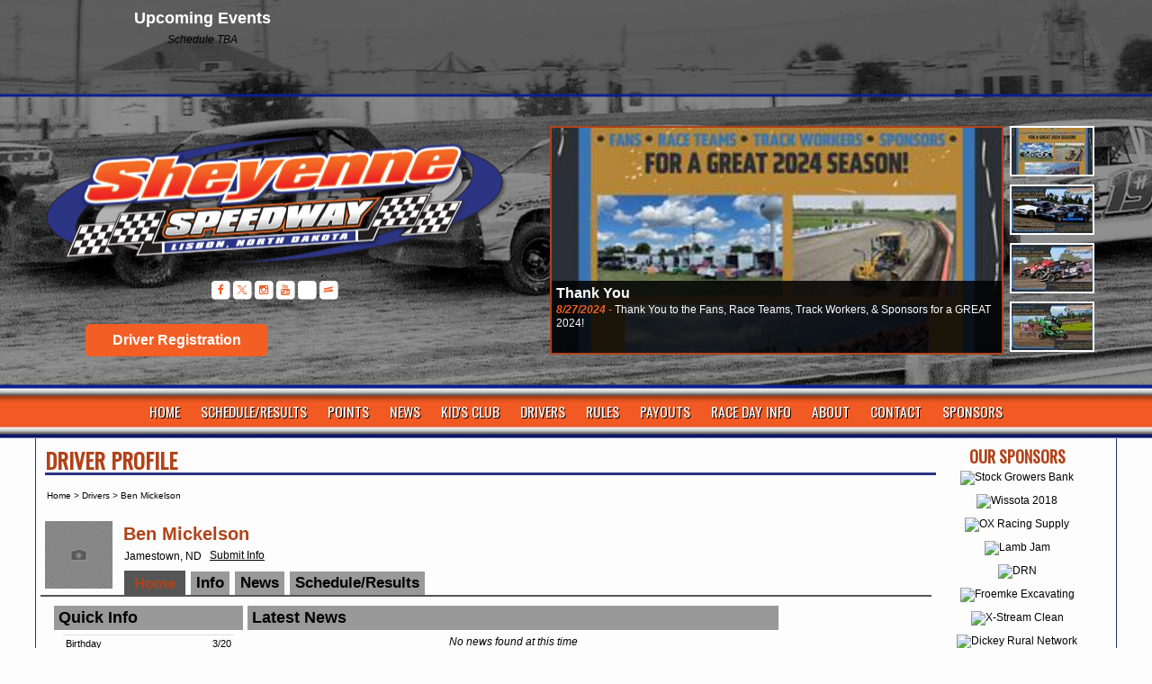

--- FILE ---
content_type: text/html; charset=utf-8
request_url: http://www.sheyennespeedway.com/profile/?r=67918&rt=driver
body_size: 57019
content:


<!DOCTYPE html PUBLIC "-//W3C//DTD XHTML 1.0 Transitional//EN" "http://www.w3.org/TR/xhtml1/DTD/xhtml1-transitional.dtd">
<html xmlns="http://www.w3.org/1999/xhtml" lang="en">
    <head id="Head1"><title>Sheyenne Speedway | Lisbon ND | Dirt Track Racing</title>
<link href="//cdn.myracepass.com/v1/siteresources/11437/v1/img/favicon.ico" rel="shortcut icon" type="image-xicon" />

<link rel="stylesheet" type="text/css" media="all" href="//cdn.myracepass.com/v1/css/v1/01-all.debug.css"/>
<link rel="stylesheet" type="text/css" media="print" href="//cdn.myracepass.com/v1/css/v1/print.css"/>
<link rel="stylesheet" type="text/css" media="screen" href="//cdn.myracepass.com/v1/css/v1/plugins/colorbox/colorbox.css"/>
<link rel="stylesheet" href="https://maxcdn.bootstrapcdn.com/font-awesome/4.3.0/css/font-awesome.min.css">
<link rel="stylesheet" href="//cdn.myracepass.com/v1/css/plugins/fontello/css/mrpicon.css?v=002">
<link rel="stylesheet" type="text/css" media="screen" href="//cdn.myracepass.com/v1/css/v1/05-frontcore.debug.css"/>
<link rel="stylesheet" type="text/css" media="all" href="//cdn.myracepass.com/v1/css/v1/ecomcore.debug.css"/>	
<link rel="stylesheet" type="text/css" media="screen" href="//cdn.myracepass.com/v1/css/v1/rncore.debug.css"/>
<script src="//cdn.myracepass.com/v1/javascript/v1/plugins/01-jquery1.4.2.js" type="text/javascript"></script>
<script src="//cdn.myracepass.com/v1/javascript/v1/plugins/05-colorbox1.3.9.js" type="text/javascript"></script>
<script src="//cdn.myracepass.com/v1/javascript/v1/plugins/10-jquerytools1.2.5.js" type="text/javascript"></script>
<script src="//cdn.myracepass.com/v1/javascript/v1/plugins/15-jqueryui-1.8.5.js" type="text/javascript"></script>
<script src="//cdn.myracepass.com/v1/javascript/v1/plugins/16-autocomplete.js" type="text/javascript"></script>
<script src="//cdn.myracepass.com/v1/javascript/v1/plugins/20-jscrollpane2.0.0.js" type="text/javascript"></script>
<script src="//cdn.myracepass.com/v1/javascript/v1/plugins/25-scrollto1.4.2.js" type="text/javascript"></script>
<script src="//cdn.myracepass.com/v1/javascript/v1/plugins/50-countdown.js" type="text/javascript"></script>
<script src="//cdn.myracepass.com/v1/javascript/v1/core.debug.js" type="text/javascript"></script>
<script src="//cdn.myracepass.com/v1/javascript/v1/frontcore.debug.js" type="text/javascript"></script>

<link href='//cdn.myracepass.com/v1/siteresources/css/11437/v1/layoutcss.css?gen=20260118223705' rel='stylesheet' type='text/css' />
<link href='//cdn.myracepass.com/v1/siteresources/css/11437/v1/lighttheme.css?gen=20260118223705' rel='stylesheet' type='text/css' />
<link href='//cdn.myracepass.com/v1/siteresources/css/11437/v1/customcss.css?gen=20260118223705' rel='stylesheet' type='text/css' />
<script type="text/javascript" src="//cdn.myracepass.com/v1/siteresources/javascript/11437/v1/layoutjavascript.js?gen=20260118223705"></script>
<script type="text/javascript" src="//cdn.myracepass.com/v1/siteresources/javascript/11437/v1/customjavascript.js?gen=20260118223705"></script><!-- Google tag (gtag.js) GA4STREAM --><script async src="https://www.googletagmanager.com/gtag/js?id=G-0ZKGVDHVY0"></script><script>window.dataLayer = window.dataLayer || [];function gtag(){dataLayer.push(arguments);}gtag('js', new Date());gtag('config', 'G-0ZKGVDHVY0');</script><!-- Global site tag (gtag.js) - Google Analytics -->
<script async src="https://www.googletagmanager.com/gtag/js?id=UA-106526277-48"></script>
<script>
  window.dataLayer = window.dataLayer || [];
  function gtag(){dataLayer.push(arguments);}
  gtag('js', new Date());

  gtag('config', 'UA-106526277-48');
</script><meta id="seoKeywords" name="keywords" content="Dirt Track, Dirt Racing, IMCA, WISSOTA, Sprint Cars, Modifieds, Stock Cars, SportMods, Midwest Modifieds, Hobby Stocks, Street Stocks, INEX Legends" /><meta id="seoDesc" name="description" content="The Sheyenne Speedway in Lisbon, ND offers affordable family fun entertainment and exciting dirt track racing on Sunday Nights. Fans, Drivers and Volunteers will celebrate the tracks 45th Anniversary in 2018. Weekly racing includes Wissota Street Stocks, MW MODS, Super Stocks, Hobby Stocks, Mini Stocks and Special events featuring IMCA Modifieds plus NLRA Late Models. " /><meta id="ogDesc" property="og:description" content="The Sheyenne Speedway in Lisbon, ND offers affordable family fun entertainment and exciting dirt track racing on Sunday Nights. Fans, Drivers and Volunteers will celebrate the tracks 45th Anniversary in 2018. Weekly racing includes Wissota Street Stocks, MW MODS, Super Stocks, Hobby Stocks, Mini Stocks and Special events featuring IMCA Modifieds plus NLRA Late Models. " /><link rel="canonical" href="https://www.sheyennespeedway.com/profile/?r=67918&amp;rt=driver" /><title>
	Ben Mickelson - Sheyenne Speedway | Lisbon ND | Dirt Track Racing
</title></head>

    <body id="profileBody_driver" class="  profileHome" style="">
        <a href="https://rvbvm0h9xk.execute-api.us-east-1.amazonaws.com/ProdStage" rel="nofollow" style="display: none;" aria-hidden="true">API Access Settings</a>
        <form method="post" action="/profile/" onsubmit="javascript:return WebForm_OnSubmit();" id="form1">
<div class="aspNetHidden">
<input type="hidden" name="ToolkitScriptManager1_HiddenField" id="ToolkitScriptManager1_HiddenField" value="" />
<input type="hidden" name="__EVENTTARGET" id="__EVENTTARGET" value="" />
<input type="hidden" name="__EVENTARGUMENT" id="__EVENTARGUMENT" value="" />
<input type="hidden" name="__VIEWSTATE" id="__VIEWSTATE" value="wGppaeRQOQV/YVrSL59noZVjmT7A2lIrgpkkTTeuHgbyjmVQwJMv9ZJI5tSX9Rem7sEXqtdScAtzPBxdKC7IwiHq56RX/Qfq7k/70kfWZewf+ySsmsaQkhNHcz7xIX8BqatU0sjDCHVMzv/EgZqaQskh6zmG8Aze+gGLgBwFIrgyhSj4IJzHc/4wXCkI69Vyg12jPdw7wBBRofOCKf6i+aCTfUQyP0OLeFXc471r3vx0Q65iQEiGDWhhPXmCJ+rlVxnkqnVLzuPN4C31kM/g0MlwTDsPg1Sk1Gjvv6/uCMn0FUanlvf42c+QWO/6nMPV7+81rs1oW9DkziwHXFMsyYXfS+E0HQqh74e0WQQB/LAqiPULGlO5JHqP7xOKhgyYc/inp0kY/ybs5AOqG8qu7Ia6N9s3RW1mCelc5tEjWGOx8RK0+xBtMGEDBLPdu1v4I/3svKVvwl4Z5HZzns3w1LKV/8n3OwhSK9SDAYGenrreITSRUIMyv+b7Cv8b1E79Ufkxn86Or2fdfDnCg204nXXMSFXdemdWm6lbVs56ABu5ELvMySsQABOtCXOTZ2tcah0zJiZXV1rdQnd2xTONIioJ4M3cOdLCOFJg2DZt9RGaFt59krbRnh+/8Q1MYz8LF7G5AF/Zzok4dHf8oWnBIO7VDobzdznvgiS+4Uqolfo/lsfv2KQQx3Ez6x0bXvXDeGwu/3y5jM6NWpCaE/l9sDStBvuFNGoAF3uwmz9gtZWPJfewt8xhJo/LXWL6fElnaJDnkysO00vgaJGilV5eZRSbVO2qrwACpQxeYaidOCB7Mttne5SbtpBdNqR1t/KkULXCfPZH9PbzA/McgGH/L4o/hcD43oaIQe8QoQ8ZWGUWt3PADksnc3FmRxDCZzG6lWx/UIrrkgzw8jZan73f5dn/cGwyPx1J02icF3ROy4fNXL9qxKBfkwRCh50L1oJvmG9OyCC6E+zvAhaUyOCvv3g+v2nYZGCpGOamUfyelL6RffTLujBlrj289v/[base64]/AProgfTCkGtbgXmhijf8hlHXiFtXPlg7OU7nzGroFtAMdurIEVr/ektPUYfPf1WmDci+zJqF1UYARhL8P+2nvMjuTdNInfYjaanLJp2JOeV+ae4um0YWr+En+g3tJKZ4zvofQe+hVRFhziVVAPMEaN3REQZSLr7fAhITuu+b2KgnoJfy9NiP7Iw1i/+69pf6OH0ugMo2f+/XwNAuBmfhxMyEnmkZElBpTQZa7IuCqVAuBYsPu4vu0g0C1OXfTESCdC65nFhXc1awfwjTY9wBa0iN0aD2nZ1UvyjN20YbeYjSDGs29pCsS+LXq1VpmReWtjvy1Cqd9XBTpTQSnt8QWzOOSk5RN9PD5UtXiuB6s6WcFQoKAXU2u8M03zd5i5W8Ht0PGDYPQjZDsq4V8/YmmTHr+Nvc/0YC6OTmRKjqRRvP9KDOKVtrjhzOjd5CxIlt4bp+XG4ctBYFeEFFkGFeA0Y7EFdCbcOFreVlQP9CJRKfyXeb1ojccC8yM9Oc0HBEC9nXI5MPZXPeUIH4tsnLc7mBpPcnF2EHNJTwosrN33h0/w/x9Polpr5793OXOM9zHG6z8sJEf/YH0k8pkKLKF1Zy1iU2qChbCs2PvB6ie9XA2VviEZvtAc35wyvjQ3NcbHk62BrJKCwMKCikb5XUOzdB5km3PmojtLmsym0QRVv7vI07+NijgK9EC1WxM/SBI2F8lBjzS8XTnZnsn0nyl4vwOA1A7RafXad2wj9R2re3uC+Ob2OLVuvFM7e+xlxkinXjjyCIraBXn/+6d85ZT+gNE2jAmZzi5nzjEcnJRrGmRiEjK1KH88jVZtts15MvLlq1OVFCVPMEDHyncpf+5MxUwfh2VMmMSHIV4G9Sw4IpI+3K+EbEc/3ovDCaIZk/prYY6ipe3DYqEm0jj/gPmZl+nXJCmkTJiAekbiMlhCMsy3yEXxTgZ3+KI/VjP7p6ix4LUjgxTQcUmQjZqXPu+x+s4mIFPOhOzjcih6j2+wLluOR1GPZ6IAqaJI82ZGB5nyhrVRkFOuy/2cUowYDJsfFIbPcj35N/jDNsc7+lhRk3WMKKCkg4wl1v7U5CV9uVra10T2TN5W22FQuXcSiS1R7aRDPXLygNRvYOQMCR13+MaXjJTWWqtehfcd1B5c0Nv9is0EBgokWFrq/Zm3B+zL+rrBWPeQS9uXLpRZaK0n2sxqFa5Vwt0OOjewJdmlvPaSc+2DuBDHq0eJD70g2tMqwpzlXIbip6nWl9563ktAEZa+V3paHEUPROB97JKc/AVap56UFZ2buNhn3xLeis+VOQDYsBhhH8fAhU1tRzy/Hl1NW7S/wQJ/lzMKAlczoQMI6UciymWE5Ih3JUCRX+QMvkjmtrekbQ5Sg9m4RqvgRmVJrYd2pJOJ9nEfB5VCFM/5kfLuqblvWVScF2J7Lm3F2+y+NOboEhv9dU+b/2F+X8nZaInxcM/lmM6DtRuZ3URhb0PJvMATIU93IUTfJ477irU0LQkdyLTixLcH3Arl8SoXQiVjYUFWjzmdGvfDgRUBpLchJChWwI0FWgaNwZElVEYULqC4pYg8E6VdN5daiwr8q/KvttCsVHgqYUFFa5R9jcewWAMtnabW88A7kCJMoXDSf2bGnnMt5vPdGkpiPbWYF/8N/f4Rmq4NcFc/A6TzvbHvcP9ECseGcAScoLhuwqvUw68a3ejfA8PkbDU4PcdbPUOTJc4iiRP+/RpUkI/gLenf5IzNCN5dFVuIpyduZ5OUyNwuooNmYlXBEDePvgYhXPcS4vwK/b78C2Lq2mLP7Wz+RWZWGbeMUG0tC7kD0f14/2k+Vyh974wg+LirNwPGER0Uft7YylSF3W13TeiKVPOUEkXrqosCN5Oly9eZrkQ/v/wnc0z9XZyF1wdHzW7DYrf8ju7t5XgA59jhMuYDVeFpuRHw9Nv37ByMiFK7PKyh7/[base64]/x7OTwXhuYWyBUqTh2ktTqcyE6Obxfw8LAssgNxuCnmQ6+WAwY8zFE/rUO+gTgmTJbVxtlYUugp5iW4dMWtXe/wpPwlnGtNpclnav9ocfMMFsMeCot/xggOO8IXND+gSgXIMLPDpfQLhbUMsS6y20Fv82MRuqmS3t/D2oHyfqWteimQr7cttItJpdSDx2h2bMD0Gitg9lgXuyM1ctWam307x454SgA0a2UmlRTqz5gFbIbHSJj1jGMUvbZJ285GSjlOtXbOaNDcjx7Vigu8qO8X53+ad7LvUZ/n4A/MCKQeDPpOz00xHtWP4yAnxdUKfptl7dk1IH0Emy3lUq0+1IbNQmq+cAoA/zsd3qpbTW5PR9h/h3w7t/33gUqzbmxA8NG8IGs80LA1Nh/FjCaEsbblQZT55ie41LSbKgzckEG7SdC1iHLxBwJ7o11YAJfyQSHon99NuoVin5r6UUIF/e9WbxCIBhg/TL2uVvJcIfhaTN5VAvCLO0YhjQhAeLBKGNBbM55XZfEGkVLaFTVV0c48SC87CpWpgnscLwjfOkGEMgqvpuu6lZTL4qo3EFWAtBLSjVvdvabaB/p3nMA0FmjygJtM3hTRFtD+OwlTjPOPRo1f3yXPRnJf7dPRZldaShVwQfeh3HW7w963sbQK61jXYOHRoja/KCkflaxKcKCBU91bSEHDDsUQ/lE+kkZoA0Vr8W2BFtdO3sPUfuW9uwRafebdx8hRqYZCsRTrdXZfX6II9GI7SrirhruKjIXelaxFppzUcYYkn3qvHQaCupIsmwMEqrPK3ArJoX5E+GmxK8qvzfTXf8D85X3CpCprjm5Uo0IV155/c3XHM+8yZktnxADCjdMuachZd+ExjVuIKlqFfn+cvd6rfzV2kzVW9gnbt5jvxq1ofw4Bb6W16F6cnNgxUWYdONIU23BwKUEVaoHpNmvS8e60DKhMEJsFK5RcnttmbkSrRMl6e4X/MGNYimFZCUtX4FXNtlAwNVU8CP9y/7WWm6n+WhyCpIXEr0Sui3lZ+bzdVnIdawv2ttvG1aR5HyqcCK5iJmq6Rfq0CsIK+tHo5TGSGd6jOFR0uoc8Njmzk3QrsVCThc2NLjb1Pv4Il/15RfGFMuzpHFDApqW9guRhhrA6uuf03YW8QOy7cpTDiTlJRu9qZF75AnylKK+lh9QQETdFWBSSwgW4Q704nM28JAgQe0lLJ+FbSLNRI1nsu/58ooXfrTY4tIetK9ajoy1xDjPgXyxiTCy/Jc+0v214MrGhdIDKpCvhEVDHTBJY6xW8R9KvW9Yih/sT09dqu/0O33NgmHvziRkfJFEZQHpptEEjunAXXVXm0PwPl3LLGAWXi1bWRizRDB0uZz3sRQgk5rRhUp+JzXPqQ+2yU1y+0fQBc0VEOG4UK5Y4X0/XPTHpXsVKAYD323iMxV52OY7dzZiO/aNM/k9f8vA8T51F+hucKvIDv6gfmt9TtbqQQ9RBRSP63x4UaYzM3CbVoBV9lAveIbKrbbl0TTU7NLenAM9vFH1J7MzjF41Ke14Do3WNmNe/QqqaF0Uh9UKILVn32OJfIdqjX1JYTEsLqpeZN3aJJBRzH5CJL7XMqZIr5IYPQmuYpPjV94+B2qgBd7jaXpoUpEqoNk/qWkjMWNyfRT1tU3btDoCOZkUZNndDwAoVpKxyYrLVJFxQJM12+ssy5kshpBRR9jQs0Raw58+XSAwDDzMpxGw2YEk9wSYVN/qplintgaWbJMUvbE9/5HjcnJb9fcgDfoiSc2gB19owNAqhQgxa/GdPDY5822r20KOtdRZkUlSzIlRJwADRYVBTxJtjHoyGVWEMz7HRD/5L6Kfb2onSlA04P7CYRiD4/y1LnX9QMD9ejvjEAa/eUIPLv1QNyaSIktVsftw3h0HmCJdOOXFCu1xH76BfBfX0VLztPSa2TFPXjhdI2seulMjgJio93GhWKr6ZAkuKRNT1YWnT1TYvEGkB0Kt4+Kx90dAXU9xMzuzNY7Is/R1MzGBJPfY9EAUeFvwuomrjckLjEplqO97eB8Emjklpo1e9Im/5nYnD9H8eACJhbaEuC/SDbxH/FLOu4xnJM2LpUJ99ulZrXDCTrAm0NxqTbeNLkZxGS+/E9u1LPZzxijfJNoGem9E6FnePbQSPOenuVP9IXC9NXod7ROBVxRUg7qqUjxT9ZgBKBp+SgrZDDziKZKMQicaBe2lSL9Ks4Awg6kXx107a+tbOZBfIo1NUVvrw+xZlkUZGkJf/bDbXKT3xJ7xeVxGeBOULc4GGOM2gmvynvtpmjZmzZ1kKTeAXC+8GM/2X8mK2qn/XJZwG7sTyUSoeTxN6BlE/1/qRxL4+AY/QXvslPWeCjUWwlJ3hFOj8RvKm7xWf973Gcuml0IaRqKfznnhRD/z1VkBLPzK2ocJGwTY2Mjz+KJHg3juDIIVKIKb8psaK0IdMovQmJh/yb2K/dXBlWvnOAJSAA/WhCujUgS+33HJxqQaYVFK8fdWneJZEc8PqkHzf9YgdDhDWnRuWlA6Qsj+cwCiMI/[base64]/wlrGDLnXuNnoglB4blPwVzIsOmCFJ01ovWliivxAcKzQ9d6VAOQZ3PW/N+rEHKKa4iL3M/2DUwLy/RwAHY4e1l8619V9mnRn/GoKSlsaA4qarpWSAKW0eCdF10/13PY6BcOy8Ov9RVbnd8AJgXaiOqJ7m/chJinlqF1RXgAGy3pNCKH8GHHk0YEbxU9hArlTWp3h8plwwTs/XkSSFORu7i0RYU5cXkxer4SMAm8cB0S313NmdPR8zl1gbuyHQ4R185hFK1sahH2xOIZNPU+Oo6b3g0qGs4rdg2pPhKpVsaRyqjBOrNkwqhzN6Z9rd4t/Pn1BBgTvZikZr4N+b54nOgfBRdxTBsYu1ISaLs+6JwosAnu6DmAqX1skUKzNnX2U3gDN6fZa6FXNsSmt+H7tSUjig8uGiEHDHjxXgFqr71dqDBcp69y99B0W9P2tQ4An25GvxcnpagdQFVZf2HU922pAOfh+RgqDipTkxk/7uGOgBe8/wbu6SljzDIJk2mNkIfLYppDUTsn7IBSie1I/9/9ja4jImZlUSsEf3smawjc/RIGias8z2muKc9BCl//yD1AxalTqOrQrtVxDn0q13CH/CqSfwH8WkZkAtc4NzfTze8AzpHs5sfp8u3jC6MjOfq6Lg/0i82KV9EZTWBljNAXiWnglPxtCba6LE9iPcE9BFJiFb3Dbr0PQFAxgof66vBLvu/E7nuTezY5ue8oL+Dtb4a7Ewmjt7K9JAuwXIWa8/TW/VA7wtQLM5ZEs4wv63t4hpbafQHud/WZAbDfQ1FQ5/Q4nqKrSz/eLy9gChSQxJi6TrS1irxoec9hBwmTbIBQMjhsq0mADBV1E+0luIuXHS7CmCkXC4hGNdOR4ro2hsoZL/BxnvczwGl6+WO+VLko2eEbBlWnONPnejQeOgSZP7xA+rcNhRzUmztmexEjnosa3ZntqpWUzkriAK/[base64]/4BH8Ly3DpzeXJeHh+mLns18VP3/GVqkLGmCdjqHU+jNJ5TEMNkrY0fuhRYSNrzTpma/3lRkMBvQt9fdzYSutkaIqyKLHA/x/ywM9E0U+kEy8dr1dX9eJxy1jHpdH+3jo8TtQzGm4OxNAU9khR6XVaZ3n8qi8xcVpeFkvI1PsZRYu7dqS2ip0v7xJn2AVShssrlVDynN1OZ/MKbP2vuH7ZrRmm/BM9j/AnPi2KGN9VNpGnUDbQ3GCcG8j027u33N1clRmZkhEfgfiqEJUJv17OFiXGc0bA5NvFbY0Likgh4QE7uwTxkTYeop0/JkVevrkSwsrX/tJzcD5AgdIguo+k8twD8ZecQofpG0WOcxdke3Y5rU5GJD/QdwNx/U2Ukt3FvkKHEMaMLT8EBeytJI3lwd7xlhSAdyClOnXUP4cEvmiWZpXlMgY3DUiQczvOcHPJ04BCs8EE8ErgBICc2pNcefCfmv4pwCofa0vV3wCAYy36UJ53FrKcn/mj+4Wq3bzryC/YlhYGzWeYjjnVPv52pGPbnIxxfxqNM3u2h5BZKWqRU7u8vKrHxltJmjhVN6lqUcliE7HCzJSaCibSouKd7WTFNEUpzEL9e3X/GvMdpal7J0Rm6o7ZzTsxjQKpBK7MWuZqq0+QpOqNeR10hBvhDhPnH++HDmgE6h6pS+QnmhpLvj8TsyD2xERDJsEW7HrMVIlhObjn4NkCeRMx6HdNs/29C20NQzTdqW7T2XwqEX5idvcPeSjVkzIp82bK4xXABwvjP5ce/w1Rmdz0y5jXyud1E8mNhHdURVLFCb3YkaQTJYP5Qh/EM3MmbBUFx2QCo+8R5ZZZRJLjn9rvkMtfRRIQp/yL36E7jHDBQvaq7tzGDIWYARYYb8AhO5ZXgkqBbMJe/M5lbOoQt2W4oShgdrI811LQ394zdMIPdsEu0IjG2N3Ha9TUQ1x5P0eei+5P2v8KsX99BRIgapSKSQ5p0fJEubiNs1pmbnodqV/UzdMKNIhcixkVqPBfLHCVS7GDDsfJ5y7Pbs4DXfrsyR7rD8pvJFcDAhS0hBLxOfWOy88RIXEtmGa4q/CjNVNX49WLHvbS9SR2ytbGzaRQUp6szqyVjA3BCF8wosD1vSEFsYX1nsAd1S1bU5gO0bQ41nc6YS6aLnID/p7YVzWzjB0OYOGdNMeP6WGRSql2UdAxZ9kY3MLmRV94fjJxo8o+p5zqM3xKIwQ9r7FLHOWW9H5L3vmnE6m/DC+yQ03eYmnt8lK0cYOdeUcosEIJ/aaeXemunMErSLtbdSci/EWFt74PQaXclC6cwbE2Ll/FFUcl4UnLhHXPvzsyXFomBhVEn3GWMfcyd2DQG+bMmIZA6970PTmh+0UNWvbjDqL5Tvo2RbW/cl9usAxqqZKL+rtYVX9m7W0vi0KTtmo1xMC8uq1PTpHR0zDTUZPnxl8elGW4kbCDTvqiNjZ8XFyCFF2ea0q1hzfIiF/wvQXDJGBD+b7UFI0szgg1Vx/qUDuJPiFox0QZRwG3FATL9AM5SF31hUB8Fq01amPAH8dY3jNqGjBVSNhm0nU7PvMEnEfIqPf24F+eDrdwtpl46LM5AfyRJVMy7GeG4s/5zXIEcEhxvXVU9Ro5tCuagrmjbP6LDwISWg1v1c3n/1P1mvWN+p0gULyrtageCAOuWiJTT1CS2/12HPT7nAfyBfov8eKNO2D6rumGi3N6f3qlzC2zf7zqlx0Qsc2k9KDUiEhvMt/eVJmKhezSI2XZtKerYIAaXxfFqyXXQBP7vmi9VlhhKg9OzG0amiNkmVrCV1FQl7BrSP6nim8/d8nfpSAmT6UwpOmhNDBL4p19265TF3tPyn3hB+GDdaQf9WBY0CjOqboriSG9Y2r9s79HFWX+xhN8XUtqBZbLMCG/ihWiY9s0iVQYa877K7VZb/+dyrvtfPkTg/SrMmSH26b6xvgR3j9iDl61Ogs9c/bb5Sano42seOu8WJXgFLXzLYEkUcQetqW+euFpUOozgHerWPMMZH5h/MUYKP3eRvy+BVx1/ktV/UDrRhJ1XWt76S30Vj52RAlgzRracpofySVgyfsdT4k7lI9hD2VjU28el68Nq7kWoERo44AH4vG+FxHryPmERfsn6Y85FSq9NJB+OtaH+gEkvhb8sxiAvDC82E51Oe+rGFLWb9kHLeLJWjg/Y0BXtlCjJ/mldzPoeZMcpLe+wJg3ucAZpcd5Bx7792V1MS7xJbL3LL7OzefwwEZwjexcQtYm6VDJkFIa1qhTF3ZDnlymMcEiGiItYEUk04T8UF7bUah5dpjCWiQG+2XYIm49qwBFPx5eXZlMLmMfUGGOYcDJHeHpNK+Kdl/jTideG5GFnBKSnIziGVPqp4hEOXt53qLMZtgR96Sh5uas19lL8GXxWT/hillBDU5tpPdT7bDEbWNJ3HOOcbY/TwkH7XCWwYQ0jBzou3wL5HBqW2jf6kmFBd8+Mt8D0KgU8jIPh5RwT0BRC6KpBje3ZDs9S60Muva5UvQYwcRcfIUMbndnHN2LOGQqYHBN5/gWpOu7kzSqNKrC9ruqkqSiuOYfApfqDSG1r2JqBlWIoOcFIuT4yNYmgg75xrTNvC34tPnk4hFJMjE9VZYZ3+TYw3wvOYUuYpHfUClQMkdY1qBiS59KPfSES4Aze2Qgy1VuTnuoIb8G1cqUlQum5YXVf7Vxuv3s3h6i3S0VGgxfC+uyoILaAbL5+z9l0b/1I6NdwlHFQDWMN2mN77oBZrxuLM4GX7QIg9rnLpkTDg/FhT9r/THeYUD/cQ2+Nv+Ju4RbPj8KFkjrJhRbq+TV/nShtY6jQHcDysRENCp7dCfQ1jorcFxx1yrofjwmh2JZ53QCNwaL11kxIRLqfwuiaRHRFS9zzF0piT/[base64]/48+tb7p/albf4P27WdMrXCQX2GzuvfFXi/8v83cADKtDpJBR8UGCvUoVLIgS8kBgsLptZd3tBghRBObQDUDqKddD478J41c1vCkYD8Knas3Bu3TY4aFDpkzbpHImBZozc1W3JAIGypjs6HdbQZPLEDoJ3tvVgImExW7BB/sP0ME8BLsELeizrX358YxZ7k+FHV3E7PD8MaEXlMz+WlfjY9GqES2xmpMAgVwz0ZzmPMZbAtI0ZyjMgOyMSDJhl+SY1XyWLIbp8ziiO6jPrIEELbA5sFAFTn4cZ5HUwfsoyg8ICUg7VEzPrf+kDgM3hcAcz9FNXKTQgFLfqx2fnwaXeMzxetup1X92jcskwdmJY2r6/[base64]/tCFqU38YEzW9sAsa25r6gwD3JkI8gg3LX5lNZLp5A9dNeOJf1JsKPa8aV4lxWvyM+NtxEdgQeX8ukwAHtx7k5eFQdD0rno5bqUm4j6Ueu9CbNq/O/ewK/mgq9stkFiYbzQwqUdklWBS4pXcuEZP6B4NKH0gJaSCmgdxEVUQ8I7LSng9G3QjslOwTpw3uQj9M8FUkR4JvtkFVko+Y4XBRSJt08G9b9B789pQkhYyw8JoH5mZ4UXlUFL7qI6BrHRx9TLlXUsI4yIPose7Ib5Rl5m6ArnjVue9ncNpbTmT1pUq3/cOOvfKcVyPfhedCtzVs7pDizMYGi+/[base64]/R/YF5eGA3U4ZyvHBW0nv/LE4ue/EiBZIhvXU+XQy0KNUy2FgJmbsGhxxl82BSAFAO4CbzeXcLEaa/FXAkZEraev+KPxIruV0+K6USgk914p/an/tCYkXObyx5lqOO7IrggVPbtFiEZybetrUPxS9Pt1QQ23wK2fXuxVUXtE/JAwYOuJaKHvXUYryKIk53k2i5+y9tQ0F/bMGDYBPJcPtNUDpSSe7jbNsMqjh7Fb8VzUojy40kTLFaIRvVmTGBWilSEJiFArmqWmU+7JeRiftHpIGizIJfNjTIhopGvYMs2v/aVrPNJd5FwBjUydMXO+jPyyWGSvgxZxDRBPNxkxCjOv4Yjpi3d0XhlJhUDuwP1m+hv97YNO2wPdR/Sa2vrITIxL35w6f3jkvjgD/nlm08D9UiNCvYV9RZbtHGB97iDcx9PIbXIdNxlKrvJw/eaZ2N51hxDk54UPLE9keHP0FUedC9hFT/NlxtexsCrA2GwDST1+IR0ZkwXIAJX8vUmO9YWgNyFFUTFd1pU41J3vzcq+dGvLjiKh+SiFsVtnAMHCbOZH/hcesCe5D6dOBlDedZVfYbP1aBv9jLYbqpnb5B4KZ2fjjlEzwdMSy5wxI0rBKpfwthr75zVDZKMRL8iDlG6GhAsz+IxSeffBp1H+eNd0fOdCBGlDYzvBxpverUuRoxk+Yh4WZJ7q9redOjHdv0WLFQ/riRst3RvuexQCVDSeT1lSND0Ke5imXs3pO1GQdvkQzCZvKOdC1y6Ey6hJT2A+P6af3s0277CkZFpvZ47eoPqpWXCJYJtT8o6eG/4384va6zCMYlGxSbsWeugQpMD9CLl6T0Iz7yfmlm0OoF4e+syJgFleYEUA0/RJcTHfWDPSDoKciUoIKoP9/hvPyqu/g0yMyFbSPKsSzJajBd1N5/DvTI1AFM4b3GH2ymo/uAZHyjG2nE1RHcBtVnFmG/N0OUVlHzgPFvXG+indwtRDZM+AE5TWPSEb8ecpxcLnRogGqbqJYbRoZ+PA7TjKHsykRZ9qWaFa3FgiknaRYiPLqVvNiaYkw3dKJXcs9NMLg7e00d0YnHHqr4+xy5E5WQep9ZihsWxahNXVnG6EflHsrLwetS0VyDgYih6Q/UY1/KIUDWfA/LDDk6oT5WzGH7h2Mld8I8WaF8PFsTSx0YLIUXxaCHsaE40Ndur/Qx/ufRodTkNj8A24nr1Pa7yzJxw5c6jeUiTaq5JJ1grGVv/8sCfkorntxN05pdLkWEEtHs3nV3i8iF/WuV7teMIIcox37kEww9L9txWZ2uHbWJGmV9ak88o5P4P844lbBM/56xq17cKN4qHr651XOPiU9+XO2heGeyL265/j4QCH6acnxRxVUU8+TNLrJCmAlTqQT95lpmMn/eNPVp5f/nFlgYk2Ky/TcLprQqt9TrZOYA7bgMxI/tURFRtS8uYkgHmO3ReZ8NQtFdO0cidrfpaK/qIKEvaRxJLsdzj5DdwPhuuNRY55vEasrXCWhRi348CeFaqpCwhu/SxjuAXRwCOcdRdBlgyY3hsWW/5Agk8JSFEFrLjkPcQoB9QBUYFokS9TdunszRN0mVO1xSFySYLq0O0hdNVDN+A2Z+gtwsqok2yxsQrrGDySmKzVZeD/e2GwPhZr3sC8ieMVE4CVYbmhMikZP+gXYiPczkseSQIyVjP4P3enBvHCXeq/06OuNWOeH8C4WfULA8c4EpkJDFyTLf3flqhxUAx1lWSopdWrch5dn9rHfP0Sjbf8+8/i2TAakRFYMYfULasvsLZxN05S/ChYkDGnQ4kNHKXLDrlvpkubHo3BQjs2C3pjXcpoph5oa6w3J+nd4r0T00yQ81f8Dj5jXSP6KNtNHDBkAtNVdPq9Kydt19nfuaatmVq44qwFd9QsB/EZ/rk2Zo2JOj37LGpzsZ5Pk5OJOBQt4w/e9GBMk90ZzbVSBiE4FQwGPUtdVFs8fNYS8wGLc8mFIfLYJzD/zShULtKizGcSPqou0TZiuMN17RIjZRgxF4DNtQdeYkqUGMPYOZagzy060Ef2A87kkGkUS0mP5cXYp23ydIRqlmY+kyka4htZB9tpx1o8CyaLOc9mkOfE1O6Mh6lPVtzRnN4Nci0SBgW2VcPnlA860i/pjzqf+EtKytjYuKAA0gP77bbQ2aDmJ+Nq3vDuWO6uONDhhZ3hT+rls1+TAZ2HO2bqCkMEldyNIg7BhxVvqWyCtXNA5EMK8DYiGgkGWavYtpFCbPzbcom4knLuGqrG7J8DRfHN7JSJcs6HtNWgpwvCuAEfd9n/HU2vQd1jSdDV9Zkn/9TuhKO/PqvSw/PDRt70bnsQnITjHI/ErOHxdsKsVh0rVoxHotli8yw5KJDeIk3uQrbo6DrIIumJRRLTHzPTwZjILgx2izLtedN07Y7vAyXNlY4HqzLe+gpH0EjUdHngRsXW8SlLgi58wO1Xw+7AwoVmW2ZHg8a0bc287/dRrzek89GceFJLEniRfcZY2jafJtCGg/ATY33/8GB4hno6lk1CFvYQgxwA7BE8D0Ff4JmMO1/TAJ1EVCgqtyenkiN8u6sR6um1sW3/HTDCmgoW/GCoz+Eua5H+wVz5gBx2rhaxSK3qErhQ9fH0/ksq1rdrRnyxQWuKF2fB/wMKxZpvK1kbHMuInteQ7W3sbj0YMbtT9NRIlgXC5p6uoRyVTkQ4jPg62B/b8pcuj/Mr1H+prDf2W/SSFOJqt/UkarMyGVb0LqChmIJu/bdIn+1yUF7F6wzdPtIp1dACxBWpSEiKVu3CAfZwH24sY14MPNKs027VMlquRSb9pd1mgK7+j5x55v9Y7nfgjmINmnubIfTkYZrqWHCtuVcw/O1EtThHwKQU5bQ2ARofdFz8JniJjqiHFjVzIjrch/[base64]/hXr9i4hMFhu0X/G9WmdaJliBSbmiXDbI25dWwM8xrsVu0nEOGoaxGL9tapCtSzzrlwGQ9iqg3jeTlg1qZr7FQgSwMf9fHlKWUtvMFWe3SeEwzXLCMBuTyX5H2oETwBy1D/qUrwiEy66rlQzOVJsyRwo/awXWcMl1g6LQGADe2V9zfLTBk9jLxTJctfihxeIFnwr/x9rCaah2IYFifaV93nAbhu/B5d311s028Q+OoHkWiRLFmhLpg8/iP4Cc6i/MxdLZ41GKnRKa0UAmDGdK9HcXyukSitaEZseq8rxmfHWxdNRH+xQwHkysd5a/3Go4mGTHvHxyRTon0PuAbDfvhnlRLDXq4/9w6C1FNpWRaqFxbNd9PHJnxhLp/Jk3RPPZ7UMi+JSRp3x6WjQWvBjGz+Yz3HXhViiD6aCURJmBSR/ajN0tsSwkFaR6u7XXwckCI9LneVx8okzMBGzqWY+csbSURQqXry0R9FctEPZ5coDnkWYhQUwnVcCbYhNpK/UsGaQqB58mzHA0cbV7i+8CwSWUujb7iWl4cBBuixG2fG95LlaWFR7X5U5u24qcjCq/4CEZzM8wbDKbmNDZ9eio3CBnj5iFrUswsVRGmdwdCbYREKi9zrCQOOaqIUyOIm+qVfKykOOzJBoCvXSvm8yhsV63nhuY0TVWADO4VUHrEiqh5PnExT8kAkheyGyDLgxl41eqD2TUnTKbapmgh1HWBqKyn+8avfg18Jx6oiQnqyfgazAYZL8bSGbvTN4mTs3+U1ifY/lgjY6GrUmhwld0XFN9J/oy52KqwY/kPudmwJ9Adt5UQpIT5B8iuqBMSo2Nxf3b+WrOPkh2Y0PX1JFQxF2JDV0Q5OEZhyBPRyRQn/2ijV0fMgEH5qxXvQApoatmzjdnurV0XgS6/JxilwHwxL4nF2GUlYMJUkaGkNBEiBaIB6mg8cGlzy3ML3BHQHvm5NhQvsutDGJrWcV3GXvetbYwIw+PVCttOYf5F2psiNLHYWftrVJ/xdE/scso5KKc2oFIvb2xk0BM6sUyemCa9ZNT5CpGfpuPnJZ6amTeIrI2w8AtwGFyMsiZ+4TMhLTRFmio+F5Hu7A/re6ghFWowyZy6F9MnQTIPCN79+jSjJwnKI+bvy9ZjCtdj3Z5G9Axq02oeAjdRj4UNOiV90mSVruQJeS/rFmd4IzumBMLWtZ8237j7CIqOZWFxKOZhMoggBELvLZo4Ay61MZjdZMWDWVB4YDQNt+gMBNmaEmt0/wzoXdcy+mbRpw5uKiLAp84UkDu3IRPGWY1wj0T99h5RDb5bo/8IgHUPQfiz+fkWdVJP/QdpgnwbpHUJ3pDbyiib4iKIf+oZQ+SoL205eL1fpN6v29/05EowjXai82Ufjivr6EnQBBRzhFsCasdei2Va3fB/LppOiF7bj20CJC5josbnk12hb5XHyfXFUdvUZAvzTn25t1HrMGkPvGg8cIrOIuNFcIc8nCwnQcdV+OO7mzUqejw1Z8TROV+AVYNwUpIx2Nm8b+oXSRAO0FeJyj3/S7Gj3jc9W9uwp4KjKqUlHPik3bsEmSP5OW9ft6WIM60oWMIRaMFg+hzLL/GKF8fbc+LukJkN5yR97yPtkjTsjaFgmXuGKgCWLRZpvzT/kGkC3Kd+2381PoEMLtNHm+41Amp2pxmEgeL6E0oWcP9SVhK7mjCFlGMHJgrWKbGRfbS+kmvR5twiRorJJxW+HjyLi4w0Uccu8adZjVWUcYQTly8mEFlEzgI6vLQRsC/a1j1qLHSMx/zFGfzaX+cCBBUM6KGtCDEPZbNbyOWeceJJ7Z6v6UYX6hc8pIgro8BLcX3MHVa+RPLvwBBJvWlaXDz1/Ei92wXQxKl9cdVWU2V9kxmcjcqJUn//DLfRiaFL6uxlVW2fDBNE2wkN6qYyvsJAJpDA8nUMK8xNW4tywMM+BAyfD+MlskKzC+L9y5LJIIPl0PjXIj9CVYnyTPQgRHvaCamT0zivLgYCtvLrfPX5jqLk2Tig7MU6+SpY5EQi3x1B8oOB6Pxe2xtGCdjJ3bd+Gm2jIoj4eLZfZEPt6ih/A81inmyo0TcldcclzBtgoX/hpyWCHY21ttfTDrj4XVc7CfJB+ZF6ZaoAshfpBn+XK6iLIcxl8rNu3m9mEH/17an8njZ+B090LudxBJGDWCk4XL2YAJn4hR+rLxLtnMLtOpB7ZqY9JOhUR8BFEHGhRRI/kfG20xeaoNkg7pQ2yz5vaagVlCWG08ZJyTo6c4fzrDhePBlijBIxpXF3DJryjk7/LR5f0Hc/DDxLSdRs6q4aULUjT2i3AVyPX2CXI6cvhbdWgk9OrVLoHqa98HtT6/9dEsBuQHzNk2eu5mC0f31KPpQ6/eDBA1Sk4Yip3jR3L23HqYz2krjUxjs0aE0fK7tg5qIgH+a8dZYuNmkkE9BtbkSUVfFcDrJjLdtRv4yK6dKtrYudezwvssBfD85bdUq3RFn+mnt989jpUwk+Nb2nQ5FJDZIevxOrk1Hjg8FGj4i3aGtOBWh/Hq6T1V7BwOXZMV4LVrAcFIeLnWJQOhrriQFYHvoA7TT2t3qfKuox0JUQmuP+0hUI6ZeIII7Ert6KBfbiZMGz+YFHGpWRAxO2Jz8O9AcyregUzkdVNGrGO64dx+yTV6tJDtsG/oK6sjtScUuaHuB9irzNhZLALFjE3iXp4i5Fq5u6fmLx52oo7W1FdLtnIKau89Au5fVaC/kmVsgtEgFPnRD1p/2lgfkupnCP8FwoqMXJRrQOWXKNGA+z/K+abxENnxAhkKJMEAOZ5aS8U1ol9jouR1b4VA9DJz9KESjGRFMZu2uhLH0w4xYjoes8E6LxSwM4JwMJCzOrCi2ioDXOgicR00KovMXoh/quRkR5dtgeakkpGzp6WUv9U/bWdrtSKvvZDNG8/z6fYy3b7DWk55YQW6kjbYM0CV2wbnzxYRF0WH0ZnC90HjHi6ATRKvdos/NAbtNSa5PI/y5U3greLjezUGdOIeQqAj1AzA1R0yXDJygWyUBViCBEzNIeC+BJHMvgKrIaEnf+vOYcZ+0lxJY+UP25sawktitqr4zqT64baUFjE9Omjal3JXcJutlWp4ufUtC1I9sHlI62rVN15uv5D38Yrs5UA1nArZTzCvBFlPgz+E9nq7GXg9jMoAjCarhnKmR8gOO/Uo+A4cw79KhTyjkmqgrmofLAlSn88TozHVp2aM6rkRjpHdnROI466r/xY1LeXZpVmtQXUtp/jkjqxWHKKWoyt/561uUh8rlAmZy8TG0aiQihqZyN1yOlFXk3wAkT6FuHAemu/AdDp2OB2FMpsM3Mc6BFd1fOEp/GMGbnI7sg/GRW0pNKX/XWuwxMDEvC+b5h7iTI/br7PID+Cp8rTJefQkx7uVNkFQHBYp8Fzs6H9VOEgzN85tQlyzxf2rtOTLplguBu7cytmIyeUmlMdkvEcFY/+Ome6tp7JFkkUWdzyoF9oh0eDjflLZHGUuFQK9Y3ho+ICaaiDlCEyPemf0uugGoscO6A685i3JDgmwbf2QmEaxRWiR40Zis3XdGQg9L03MkJetVFboSdsZ0p/cJIPkz8LoFempiQDzU/W3U310a+lH5+ng7qbSo/sa6g+HnG/d1xazkjWA9R++WKbdbazH0KOlmkmzNG/ptt4no0qjNDASXnrShPTE7UIiEI5dNogD+wlWv9cBedKN8/MkVuMwFP9D6250UGZHVKAWAcvvHbgLNcB7wbPXtC4lsdAxfqkqvH/YB/M3NNFu9ppVvGU3O1HhTYfb7i3K+n4HPVp3vEXaBAksIo1PBrQkx04ZRe4OWv+0USXMGt6PRJ5QQlQVP4N9g3VFQTePyp3i57IsM27JgPq39bRwUZq3BHCMSnsaGT+BLpa0RQbIXzbhingzA0uk7s53Zc+Ckso493JRTE2Ro6lnYqlBDHxrME3tOasyTaTRw1H/PaDmVp3Mt9b853kvx4pRa4tPdIbhUf/kxajSQxsd0TMDiMNnF03Lomvyin8UgQPGUSTKCM6GGdMVaqQke488WhlGL16Jhqk9hoqR58ZQTOAd/MkU7pTkpxFYWUkIzmBXtiOCwIGuTjEcm4IvoxrmNpOzcLHEegjilLMTzxx7iboMxtnVu28rlrsjbkUtYF8YEZ2GCJck8EnZtnd+TVLCga1bPU0jrxD10KxJkEgktPAHTVdCe0YvguObditw4mxKRrLvHHG8qz8o+T8B9omWVAq472/k271VNX3Z/gySU0IeRgB4SQDVuZhre5qLFaVTl2nBlbpu5V4+dJoYFIhQYzuK/seZXf4O5j1FqWKEiSIa3GWHdJNKt9hOeanPJt/ZD/7OWZXmNpQ/lHtS69RO5EyjWWWlkDusYwxeMLjCl0KtQACMNgN77MNorIG616o0L4NqvPnSZWZRYdOxZ4JftWXFOms8V9m0tb+v5G5ofP+IgCEitsqTaMuZQ4flXl9DJz25CneZ6c6IYgEy2qLuhLD0Xn62PqYJEifRguAJnisEIDRfGbxDDq/6ffPiJlfBoPWlRVcxmoMmO21Zp9TFlTFcgRcG/EXRgZg2YMML2YDJEmG2unuRUH/1KthpZx8Tb53QyQtaFY1RieG+XZaM0VGdIzB0jL4t7aIdFIMagza7EQJbOYqTieSDPfz31u1AhhYzIB7csf09D1TDPRXLc547vRU8RvkcgUe/nOkkWe7fAm//PUV8XupdE5QQKA0Bw/417+hVOonXuX7kHCAi3RdljgV+Mf5dpyuV8pz2B57k3xPoOKLztLcjITxdQ4PGkjQ8ngyXmwwqerCHE28+X2M8mXew4o7hGt/Gyhv0AfPDYWWPBrjKxK2rvU3+heNhHQarOc3ZAgVX9qVhldlLQldJjrRvkdSen0SN95iDr313odcXV7JRqALmUC/TjKctBBY3nisBCAGmG2u3R4N3BMb/jdehnNrS1Sq//zl6PsMc8e247p4bQAEcVI4ok2lqcYYOCa3KSRj9dlBSKoRQlv70yX4uFr1mHfVa7tXY8YwXOSu4fhqgx8Sfr8ioFuFUeYaUxx9+qtvZWjWKLfB17AXiWa4YSsxMlIYjLbVNAht9N4mWIV6YMYl4Ju+KYOTeqa/nV8XVAktS7NAthDOWTQa9Vk15QcVFsvanxd4WEu/bFkRZ6gGoxD7RC2kw4t6fOl1Cylg7bNoUA1jjhIOuW53sJ+K38wrwstc/4pthpA4bhMg7J7lDF4lSpH8kTDLW+dLONLtj+Of/GxrVqhbpwwCbD1DF2RtbXgb4nobgK5a0d5BkMeW80fzgnucxm3/nx6JdBUZdY1wvYfLEqgL1p5aIPwVxybU95pMb7Lr9iQ+69O4NN6Xp5qPintVa9s3wpdxIw1C5mMdSb0UFbv9y9o1629w+7T8QTWr0I5R5cFaS+crzt9aL6k+I2NJD8BI9/iEfasCBUsbtYWGr5DNd8hN7y7ZiFUc3QcGflJ9O4hr1hD+MzgHAtK9I5zDOQGNKzSGSnNNsj/[base64]/xf2ON2APcvXvjjk70CEhvZ4rJQ5HOl4sOmuwR8pSHTBHi5lvkaMA3xvu6HexJakZeTTwPnf1uKFcbC4IKAcHRFLYNMfFV4e3TgnvMr0FLmr7eLjfEtMnG3Ow40a55Lwu75zBHwMXdTIz8DRbOT86cxgZAq9Ywsf7/SDrwfyTxo56Xq7cNt5b7RWKRMfhtPS2srvffEnyHxUR8IpR7m05hlaY9L5y3qSaruc2pAN6sV+psx3HajO8UanAXSngPmVlsAv2cteLJOrDkobnLYXf1m17t7BIYZO3/ai/P6Inf5tvDHw2ybgp5IMfyTzClOcYtUm1vVEZd+pvgA228X9QDfVw43wTimA/V+WU1tOXzsWdtDdU8ZAkn/HWiQh3GA8uAkpdbQIFnEu7ELCEkGT9v61NC0Uf3+n7i/9ywbZKPilf3ULPB8j9vQczl7foJV/Bz8oGFj1YiuLEdjAf4oeDHRqw/Z3M3y66vrLUJJ7eUsE0RzfyyMXzm/yoBJBDHgXHK7y+qEdQgcvUtIV3rCiBddcdb6wEXqxpnZw9Fzu7pOZgGNdP+vxaEsrPGLsCKREZQvLEq+5F/BDSC3TbzXTD1jl39wzYPFLEDElEzJ/p/dMwiEW6LO5mkEI2yD5hMy/ZbcO+JqNvj2TgqanRROfl5ImjUDay5kyJhD25EydEK6z2P9KfSDCJwJQ7BCMe5PsINBRW59pv6CSKTQYIM2mMPan+MlzRZRYb9ltSm8motb9ZF3T/rT/cLe58BojymS7T9PqM8tTn3X4rmNZPXOgwsZThWruDBhKfUwxVB/uOpsxq8UAkS0B7QH5bnpiD/ekYR3BeOMpMPAluvzPS0pwadj+iiciu/qTO9/qin6VLN1BbunfXLiqiVoepbJ08valK05kC58wMCtFd7oPgMb+pCJ4nrcQP2bV0dOSj1DT1vfghXy0kmUFg91K7BggaWIsjRHV98PVZ/YAf8Jl2M8Afr4vML7Uql5qJpgvZZk7KqjHyMz6rwbF4vAHWL0atgiW0F63W+iyd3d4P63b1+r9/5vDnm7FbnHe/rWWbU1Xiq1U8xWAueEED1UxziYgk4u3WXFUPCNZdFD0laJfD733EnqxYG7qpiLisnWW5b5mV0vlaPyrKlCMak4RUFnezB0S3Txdv6K+PvckqkbLTj64eejLOlpma/mvK32jULk3bToVfaGKVGCAKFRxdV63AGpqb70TlrtQR1fdjzQAnsA4Pv7eosiizLi/m0FjjgLObzbOdrLZwlMbKdvLBTp3pUskhaC+j80ionq/kKWjaQcMAa1IfR0uOTU3IRYBDazJkcRELYk4YgK2D1UQuq3ZuuaDIAujv3SI4eWaUkrfqmYTST/fpMOs+32BZEVO7EQ17yQ9Ge8e3DrwDXzqJC6xVnoLHauYf2s6CgnKp9E3Rf72+oGA9SuemUry9t4dH6+ecu+epHNDcAZw5hhc4hDk6mA0l63f6YX+k2xdpU+sP0ZdA3HLa/Nr62/HHg7lftCJ6tjXoUntqfxL3shg19lRfy84mnkBb9cr8/cIaUjqPboN5D+fRdGCM9H5Q97EUtUAJzZtqMrFGelZZdvz0fctTRK8v5aemN+VLm9WC84+XjSGWKa+055KkPQXULEW5W9nRr0B1UR2YhFEwoPQSdkQqkequDZluYXPQtLvgVTy8sK8uCRnULsfEdyuTgP/+DhylacapkWZ7IUIlRVDrluxRlmQJvwG6EypFnUakfP/HzpcfK96faOgJK/DPh6A0j4ZcG0WZ6Xdu7pC5NlLshMv2ccauB1k7R8crScw4yXQOBxuvEYCM05/eesJsckbR1ePmZCa5PDKjtXnmDyk/ubwIzgTdNSNEjwJ8TJoeyXMkd/KYSICK216yTXsfa/v+dOCOPnJ0Dy6bB5NQwF4U0SJv1NrDpHLnKiFwdWCxxq/262+ilqeZ/j3hqsRXpQpRW05VCp+a9UYVlnpiCmU0iujm1C2D/xYz19XkBSIyonXbjnON2gW4SnM4M/kUi+U47FO/5B4VfXvhnufvybWCdO+bVraggnrbZbRixQqTv4X8xdjmHVSXLzTebJfH7MP8psVZZPHmMi1/[base64]/56u6moTfnhWfBLSNXc/pc7WzsA8s9uTf9Iox7MOAN2gkL/3ZiamW0FetZoQDgzeF5tQCLUtKx5v5Xsq7iZKg4oOQD1Rwi3bragvP4yGiJ88UhKMQSjW/uD087iV4wuXBvP/Pub8j15ESmhd48RAnb8oOp9xAvZmV+rWaZ51uf2Kwzpk2xYjDrw3lFaW3BOniDOPWviW+gVlXrv6Fc3MTNZHGX8DdtustP4YlSCdanyk6DEjXtA0LcB4As5De//hjHsp4bePOtfr36RfLzC89A5qB+0U2AxE0dZuq8B23YCEz14nWx9WfaKZcgxsR0yvwy7Sh2OAmieYZMyjMzPyTXR97Ci5EbJ0xXVrRbhG5q41K/t3OwLtFAWQ8nQE4Ht2vgiU6I8vHO7vFNLUs2GwAM/Upgk0lF09WF+eWWuCUfGqbTys0vzSB9ig0g455ut/CnriRp7Jq6OmTuY93JEKi7nZo00izeKlAOFbucdj6Q0tZJHk/[base64]/8IyvZDIkwt/[base64]/QdHcf5xUzukHVtY6Oa2tTxR5IDRv3MN6axhOqFeHFYNhdmlZhFoeiE9AQLzzwHqXLln/ji2q1+aUQeWZw5VXXWQXZDSwZOfsOyOSr8kwgvE08yEJd2HKbQDrNRuHxksItoWc7QkhjCtUfefBjQi2s+Hy7D0BH7/+5BsdZs6gYZjeDB3u3pwirCzl9XodoaBgzhqtJBwcCeh8guRbV/zKCeGk0uq9/vjD8Lip7Ezlaia8xXZuRbE6alXBfQauAUSnAWRMM8vdAlBHdQwwS/EDssyjXkW1qKVU3MSNDkmDgzfLDc7d/GuJK+/Z9hWvt6hKPKiM0dS4+5NcBBgwrQQnihGP87etU3w9fJ9JhH0xYZg73CbJbrdWlS2ShcXueQHZa1QQpV+ykMwvhi1bSxs89d0o8X8LR8NHYInA4T41zARvSPuJzdp98Nk5yS/SVjbM7ygRqJg751wuWP/Hqj+DX3D1o6zo3b1wL1maW2/RAeMmGy0BvnkDpgzbUvk3KSorhZj+2uoZ5QKMSv6KwtiKvM5mawBJDHKEnGe4NB/cu2exyCs/jWfJBIvahppWTYb+PQzRexVN2JIvu10Ye4PZ0PAX3J7YRNiBuHTKVibc4WQNgcGbwIB/enoH/xBh0ZGiu5OWexATF1Z+dLY/7Md7E6wt1xyUILuBC88vuRfL89JD9oEGMYa3V6yrwa4rUqrTha0+aYrAgL8TWobiHB25/cvFyz5Aiht0l3yBIqxfVQlwNuyVb0M1nJeDLBYa2vrG+QTW9gE2Lj6tP6np87WB9Vz1SN0tEyq0mAGelmmTbWHDA5mcm79gUHGCpa5g1MUI9Ms2TzZvv1q1lKPp9JDIAgopKxa3GltYU5tLnJ65KhamRQL2aQRxpCOUHyjSp9r5U4zDUK5Xe2JF5VBfCSh/D1HH9/rcYRz+tZR0xi594yGlByh/+V0P4eB9subb5RZ7UhOGyEJZBYnMsSPy1SRGlHHQ8tf4yUYfwnt0uVL3W8SvuVrfwoAKao+rp/dhOKMxVPs8DfDWNZHykbEV5ojxV4QItMz/+qvzpcMeNkW+UmGtm1HMlv+hURXzoGQrUQInmBCjy+jWPSwwteVWmTNYLfxcrgMJdno2/Qh+EomaAi/gzbMgvVLxbeFSs8QR81c4IZu9cwQruJ3D3z1S7GK3DRmaD60SJ71SuMy2OzSepv3TXXYwzta7cJL+l9wBOgl2JYoIkacKcAHRR+Z9yEcTp03zxU44FUNp4I1yr7BrEMypGTJGnl3B69rQAhKGonZO0/LgHgifft4u8gbJcNjJuhzC7xwQTm5L5mTuysI/BeKArQuRij5sHh5AjerErnQKye7cN1kjxaU6ZsGHQ5ME8xSH4zRy/1c5djOkHEEP3M26+P/1cGghvOygIkmUOzGGVTDdeLKhuVopvJlkgaiMlOwfpmZ2S6+SXKgg3XE0dngbcvnOgGDbhvijVKPaDYHGCM+l/0iPhSnzbm/RhVOrwIc3HBBmg/KOy0brLHHDqINx8nue+AaW7xk/I2Kjbfw2b417IDbdpZTl8CkWBV/2eOX4W4IKZyxHJh3V0T53uHulzXuWsxFwqBRbcLPpO6Sa4eNYN1t24RtYZO0cycnlzUC1eHRu1mVmWGuKahd0P6nc0i533vQPopE+DFDPv/Tq/qJhi/pFE6XOHbdoQpYUFuN0h8O7YuuSleb41+NwOvw1YVoLCBWIeY7RICbf93+R4iRGZVCpA+ft+jB6YuHY/9MD6z/73b8QRReIVRM0t/y2xY7OUq3hxpH66y5mYyUVCeGIGzhmvC5pgSAwT1CdApwDzPVcqkTOeH4RMj0ZwxClkTfTCz9HyRK81koeMLzO2l6hyMMRn2R3tSRT9m99LRTHMv4+8HqQ04YIg+5A0dsOC6+mgZGETV2GQtAS3xIGpO+Lg9VARkKOcNh8BMRntzdBniP6wSE1t3CvR4/zEGWy9CjwZcRbhyRg6aPSEWkfegquXRNXb8t80P8xOUiV0DLhMN5mIECDAXbPm7uv3agN76RlFZjbVT3FYXwqg4h5LaBwYxhVJfaxZdspGi8CBw7uDfbvvwij9e0YCbJuf/53GaBRoGwp1W+Q6wcQUF/7sLkJAOpopWk8rY8SiJmAijzIe+d7+PaVuQUvp3duZiAVXWOdQ9WSxuxfKEidvehJScfDXhm/vjQbpIJGYsxwvxEXjqSsKJgzSX0Whrm9h+//GbOjRMPMBJGX5oRuasJnLM6TuFDBkUpg063RahR9U/vJSGfyv+sGJw29GmW2zM09NmRBGo72u+kU9jg02blNNEeJygZEoqrIYkZ2itZxsCoDKuanuMa7TSWEwID34/moVBH6moNxxV6Pc/fhziE1JZ7yPE++ciAni2qVvm7GWl5JsozcnXDNtKAysKuCzhrcoEJ9Tj1mvYK9DE1tO9r1N8N/f84ARJzhH6VoJCLb3CLBV+MgqHmCgNbdy2UNO6eKElH08rEZbn/np1zFoa/n6v9rsZaF5ljTuWxtchF3kwEZUW7PUY2UZRdrK1AVuCoq+3h0JdP63wfdhBUnzlASio1YuLWDEGyBQ3chobZ8mCckAe36aHDKC7a71lV9Igo204STCGKe/j9u6o+U/XHAKVNfgmA9TSJCFvzvokoowkc8DbHd/wTZJrkijaFznBRF0R9ZwGtbYSfFDcL4t3AUjYooMi1WmtuubSH6AjNvm7XHVHM3j8Y5T3NASnRNsqqSy7NDYhlkU0B6i/HxDh76QZ1EOIpD6F8Ur34IVobcPiMFtoqLdxO1z2Vt12Ct9HY6c41DfNPKiuzzE3VmouQIbYLpw4eBpffcSSEDrn59andmDej/7CTr57senVOfQaMNUactENlX89hx1vER6tzY8tWKZ3RYhqYCnVJ3wBPLdRtIxqcaAOHNG89KZbUxH1wb2re/HlxXjoLdU7Euc3nBH7wKr0/Rlhco9f8JLMGIediHRznvbS3PwlbkkQsqTqvhoE8pwoA/c/B49DJk1TPjAXVU2HXviRByW8vQ2AQVPDMfXakjMqel8/zI/pxGmv7s8S2eokjLedi9RhOwA4fFqNW/sy34qquq/wD4WqvzG3XgMRUu6SSD1KJpTYdCPpAWygOtulr8TQqN0dqsBdm52Wz/V2hM6ZGj9KcOX5BZKriGyfmUJWtWyInqisRlb8rojWBuDqKc9gYiXwxLawbK6q0kZXbP2Z9Ac45tOnyS6kKLY8sdLesyXnsgz0txcqXuqA0g/UzqIdqKPpO1pe8Eou1Mof/qveH0O+MCGzICaYj0pDZ3lDxl5okDWMFbof4OCPrJinFpZFLuUsvp/Rcme9B4gsvedPdJ9QjPA0RPdWotErlJbywiO+7R1s7Tu1K0+xR/3jlfBDoxpuR81NwZzEw/QgQ26ebKcNx/pnU0uI2AYgbOnkcek0xZVWqdWSafFnmAdrYT1mtN3ZZanheJKl2HjQRD+pyqOwujAH9mt65/9Oi2ZNVNgX0a6eEXPWl/w5xYrJCJek+XyhmNd3ctPJ95PtQ/EXVUdQGJXGCU4ZDQ7wyXxjtu+adR/fta7D97TCAl7m7P15F5wHqzg+in7KsLHd9nG1tI4c5a73gEh2LwxLvdZHACf2T2HE5yIb5DFHSzi7Y5xxvUekALu6PuBsDV42h0ORj12V4kqRWT73mxX8llsPViUrj9Hjh6yHqlXHPcw6hAppZYgF6iN15EqBExBHpgO0gxeafPTqGBrD2vAe97mEbquNdyj0/6KArEDH8hXWZlppkm710B9v+nkuw7nf+YBnRQJ5JwWlAq8xG8DCfz/nHALty3S5Ox32mdKq3Zt6kGgffm5Og5hQlh66HEDyKPa3Lf/kWXB5DKyY7G3x3m48C1z17BMELh1kI0IZXOYhylfAgtO05t0jgucDEjLjqlNHz9Y+j/6fXUjRUWYAxIXb0iOOqpDsEJNe0K+td6ydc+mflvBhL3jNJGtSO+fzwM8zi9K8EyO8hTsQPcd7lMP7UWcVgslbCH1FrZHSoQ1CGurxX39yOcZjTStwvxdqErVVsrC9quZaZIoj/[base64]/S3nWSgP0wYX73+Dfzf6UxAfs0E8Bkk7Kr3tuigp9K5ixKFA1kAGUxOWrbrCtG84DQQ58/zvWqBuctomuB/60Drsyv928AiZYrHHvRpZbCbwM9BBS93bkfjTf8bmC3aVfPqgLpyoEfkWjl3RCWxKpJzawv3FpIFjZeOsTnm+NDqi3hCqYMbkFwmzWNmfFXzkbc0YXXo3WJyLMywurY59uCA2LNOVSyw9m7WSqhX/criQyip27BWHSb67JkLrsBZNjyrTT1QOuMYrsYaq9w5bHUm+j9GlSyS6HSNnUZzYVVSUG1GQv90MKRsGaZlt0HVKDrESBbUCX/MooawjgFunPG9CZQWNqR0Vk6E7kWHYLomLSHv/jBYAtx0vXIHpUAjYwucmPKY6ZueydakBLfXhKgkOyuXorK/ZDMEH2kWHasF8cCB6DjAV0SWmIeqWPlKliSIzQTgfJFqZ/H0mqawSfKi6qTysBgnBEwxBCi80R/sbf32zJ85kDILGOyc5MbADxa4/ddOMn6Kd2pttIFKeKn4ZC5LDgfPH7tqS2/u7rfhNh8d6pp96L4eII9ugHrDWAN6xMMNh3x1ZVXqF0TPsox1D6cjrAkj3SdrdkcVQrXhU2/i8FMOS2HJXxnEPW9SBt7yEgX+MGMFG9DbyHye26jBab+ZflGKGjQaesEGjSL3wdm8W5DIAUTVSBVXrjbf0Pi4ADmjxXM5SOkJYZ1WyImHj2AD331FNTpiu8fbFr00vOwzKbWlgHfGxBKFkpgiZpKwjbncSXZI/JxAATvLpimQvtZkuVelCu/F4ZKB6MRlIiQTJefrJ+4Ipu5FMUSgfcs2u+Y8G7Rppf/6Wr0MFXXS5M20sCUK7xs0yD9WSXg0czv6/lU749ITt3w2mCqoWpXOnw3cTWFIIQ9jZpFB0sTlIY/r9d8zWUFipHnZ0CWSguc5XP1TWghb8v5PfEdWyxBhWGJrAi9/wv20lMxRNFzJLJQeOR4Ptb3HUkwWOHylrpZ/FIQeCV9G/8i3WbMmOwSNonmdrw+a4uV8Noc27bxjsc5xvlvv2+rZlDxvik4drWSUjqu1gih1hWqjoZpd1fq/+FNOCAL1hC/9E+iYuA/6BCKx4qsVTLSpc1dr9a/0rtP6a8wmtxeqFIU15pT49BPRQO/u5U=" />
</div>

<script type="text/javascript">
//<![CDATA[
var theForm = document.forms['form1'];
if (!theForm) {
    theForm = document.form1;
}
function __doPostBack(eventTarget, eventArgument) {
    if (!theForm.onsubmit || (theForm.onsubmit() != false)) {
        theForm.__EVENTTARGET.value = eventTarget;
        theForm.__EVENTARGUMENT.value = eventArgument;
        theForm.submit();
    }
}
//]]>
</script>


<script src="/WebResource.axd?d=pynGkmcFUV13He1Qd6_TZAwGBMnHRC-NBLt_cNM619z_Xr06IK_XzCWwXOgnQly5dGtuUQ2&amp;t=638628207619783110" type="text/javascript"></script>


<script src="/ScriptResource.axd?d=x6wALODbMJK5e0eRC_p1LZOfocDU2NQWHcb7kVCwQ2qTYlXb5m2U5agHsQpV-_hNUd4HChtnXSUdB8Jbr94wN54tNmjxNWqaIUCRoziHEtwKwhTK0&amp;t=ffffffffa5177bee" type="text/javascript"></script>
<script src="/ScriptResource.axd?d=P5lTttoqSeZXoYRLQMIScN-HgVLb8N-F0RNs0e8-RzWWdix9F875kDuSHneq0uL-UrKWFdlgrGw2HuagOPFpLGzUyvYXWisk9xrIvo4N3LZAjUZ20&amp;t=ffffffffa5177bee" type="text/javascript"></script>
<script type="text/javascript">
//<![CDATA[
function WebForm_OnSubmit() {
null;
return true;
}
//]]>
</script>

<div class="aspNetHidden">

	<input type="hidden" name="__VIEWSTATEGENERATOR" id="__VIEWSTATEGENERATOR" value="5F4A0583" />
</div>
            <script type="text/javascript">
//<![CDATA[
Sys.WebForms.PageRequestManager._initialize('ctl00$ToolkitScriptManager1', 'form1', [], [], [], 90, 'ctl00');
//]]>
</script>

	        
    	
	        <div id="siteWrapper">
	<div id="site">
		<div id="siteSub">			
			<div id="frameWrap">
				<div id="frame">
					<div id="frameSub">
						<div id="topPicsWrap">
							<div class="topPic1"></div>
						</div>	
						<div id="headerWrap">
  							<div id="headerSub">
				  				<a id="logo" href="/">Sheyenne Speedway | Lisbon ND | Dirt Track Racing</a>

<div id="socialLinks">
	<div class='mrp_socialLinks mrp_faSquare '><a class='mrp_socialFont' href='http://facebook.com/sheyennespeedway' title='Friend Sheyenne Speedway on Facebook!' target='_blank'>
	<span class="fa-stack">
		<i class="fa fa-square fa-stack-2x"></i>
		<i class="fa fa-facebook fa-stack-1x"></i>
	</span>
</a><a class='mrp_socialFont' href='http://twitter.com/SheyenneSpeed' title='Follow Sheyenne Speedway on X!' target='_blank'>
	<span class="fa-stack">
		<i class="fa fa-square fa-stack-2x"></i>
		<i class="fa mrpicon-x fa-stack-1x"></i>
	</span>
</a><a class='mrp_socialFont' href='http://instagram.com/sheyennespeedway' title='Follow Sheyenne Speedway on Instagram!' target='_blank'>
	<span class="fa-stack">
		<i class="fa fa-square fa-stack-2x"></i>
		<i class="fa fa-instagram fa-stack-1x"></i>
	</span>
</a><a class='mrp_socialFont' href='http://youtube.com/channel/UCoDZFuCWW4AlsarnbwCk8eA/featured' title='Watch Sheyenne Speedway on YouTube!' target='_blank'>
	<span class="fa-stack">
		<i class="fa fa-square fa-stack-2x"></i>
		<i class="fa fa-youtube fa-stack-1x"></i>
	</span>
</a><a class='mrp_socialFont' href='http://tiktok.com/@sheyennespeedway' title='Follow Sheyenne Speedway on TikTok' target='_blank'>
	<span class="fa-stack">
		<i class="fa fa-square fa-stack-2x"></i>
		<i class="fa fa-tiktok fa-stack-1x"></i>
	</span>
</a><a class='mrp_socialFont' href='http://myracepass.com/tracks/2529' title='Find Sheyenne Speedway on MyRacePass!' target='_blank'>
	<span class="fa-stack">
		<i class="fa fa-square fa-stack-2x"></i>
		<i class="fa mrpicon-mrp fa-stack-1x"></i>
	</span>
</a></div>
</div>

<div class='schFeedWrap'><div class='schFeed'><div class='schFeedSub'><h2>Upcoming Events</h2><p class='emptyFeed'>Schedule TBA</p></div></div></div>

<div class='sponsorWrapper spLeaderboard'><div class='sponsorWrapperSub'><div class='adWrap clearfix'></div></div></div>

<div class='featureFeedWrap'><div class='featureFeed'><div class='featureThumbsWrap'><div class='featureThumb'><img src='//cdn.myracepass.com/images/v2/s90x52-wW95oPL7z8gYUx979319.jpg' alt='Thank You'/></div><div class='featureThumb'><img src='//cdn.myracepass.com/images/v2/s90x52-Y5i6kRB8pcG4V2x968590.jpg' alt='NEXT RACE: Thursday, August 22 (7:30 pm) - Ransom...'/></div><div class='featureThumb'><img src='//cdn.myracepass.com/images/v2/s90x52-G8j4yXdT3W2x7gYx965234.jpg' alt='Sunday, July 28 (6:00 pm) - Red River Sprint Serie...'/></div><div class='featureThumb'><img src='//cdn.myracepass.com/images/v2/s90x52-F6q8hDmJ95xKx958946.jpg' alt='NEXT RACE: Sunday, July 14 (6:00 pm)'/></div></div><div class='featureFeedSub'><div class='featureFeedContent clearfix'><div class='featurePicWrap'><a href='/news/?i=159727&amp;clk=featureNews'><img src='//cdn.myracepass.com/images/v2/s300x150-wW95oPL7z8gYUx979319.jpg' alt='Thank You'/></a></div><div class='featureText'><h3><a href='/news/?i=159727&amp;clk=featureNews'>Thank You</a></h3><div class='pdesc'><span class='headSpec'>8/27/2024 - </span><div class='mdWrap'>Thank You to the Fans, Race Teams, Track Workers, &amp; Sponsors for a GREAT 2024!




</div></div></div></div><div class='featureFeedContent clearfix'><div class='featurePicWrap'><a href='/news/?i=157337&amp;clk=featureNews'><img src='//cdn.myracepass.com/images/v2/s300x150-Y5i6kRB8pcG4V2x968590.jpg' alt='NEXT RACE: Thursday, August 22 (7:30 pm) - Ransom...'/></a></div><div class='featureText'><h3><a href='/news/?i=157337&amp;clk=featureNews'>NEXT RACE: Thursday, August 22 (7:30 pm) - Ransom...</a></h3><div class='pdesc'><span class='headSpec'>7/31/2024 - </span><div class='mdWrap'>• Ransom County Fair
Full Race Schedule: sheyennespeedway.com/schedule
Racing Divisions This Week:
• IMCA Stock Cars
• IMCA SportMods
• IMCA Hobby Stocks/Bombers
• WISSOTA Midwest Modifieds
• INEX Legends
• Mini Stocks
Times:



</div></div></div></div><div class='featureFeedContent clearfix'><div class='featurePicWrap'><a href='/news/?i=156776&amp;clk=featureNews'><img src='//cdn.myracepass.com/images/v2/s300x150-G8j4yXdT3W2x7gYx965234.jpg' alt='Sunday, July 28 (6:00 pm) - Red River Sprint Serie...'/></a></div><div class='featureText'><h3><a href='/news/?i=156776&amp;clk=featureNews'>Sunday, July 28 (6:00 pm) - Red River Sprint Serie...</a></h3><div class='pdesc'><span class='headSpec'>7/22/2024 - </span><div class='mdWrap'>• Red River Sprint Series
Full Race Schedule: sheyennespeedway.com/schedule
Racing Divisions This Week:
IMCA Sprint Cars
IMCA Modifieds
IMCA Stock Cars
IMCA Hobby Stocks/Bombers
WISSOTA Midwest Modifieds
INEX Legends
Mini Sto



</div></div></div></div><div class='featureFeedContent clearfix'><div class='featurePicWrap'><a href='/news/?i=154152&amp;clk=featureNews'><img src='//cdn.myracepass.com/images/v2/s300x150-F6q8hDmJ95xKx958946.jpg' alt='NEXT RACE: Sunday, July 14 (6:00 pm)'/></a></div><div class='featureText'><h3><a href='/news/?i=154152&amp;clk=featureNews'>NEXT RACE: Sunday, July 14 (6:00 pm)</a></h3><div class='pdesc'><span class='headSpec'>6/10/2024 - </span><div class='mdWrap'>ATTENTION
Due to scheduling conflicts, the race originally scheduled for July 12 has been moved to Sunday, July 14 with a start time of 6:00 pm.
Sunday, July 14
• Red River Sprint Series
Full Race Schedule: sheyennespeedway.c



</div></div></div></div></div></div></div>

<a target='_blank' href='https://www.myracepass.com/register/?n=11437' class='btnRegister btnGeneral'>Driver Registration</a>


	  						</div>
							<div id="menu" class="menu">
  <ul class="clearfix">
	<li class="homeNav"><a href='/'>Home</a></li>
<li class="scheduleNav"><a href='/schedule/'>Schedule/Results</a></li>							
<li class="pointsNav"><a href='/points/'>Points</a></li>
<li class="pressNav"><a href='/news/'>News</a></li>
<li class="kidsclubNav"><a href='/kidsclub/'>Kid&apos;s Club</a></li>
<li class="driversNav"><a href='/drivers/'>Drivers</a></li>
<li class="rulesNav"><a href='/rules/'>Rules</a></li>
<li class="payoutNav"><a href='/payout/'>Payouts</a></li>
<li class="racedayinfoNav"><a href='/racedayinfo/'>Race Day Info</a></li>
<li class="bioNav"><a href='/about/'>About</a></li>
<li class="contactNav"><a href='/contact/'>Contact</a></li>
<li class="sponsorNav"><a href='/sponsors/'>Sponsors</a></li>
  </ul>	
</div>
						</div>
						<div id="mainWrap" class="clearfix">
							<div id="mainImage"></div>
							<div id="mainTop" class='clearfix'>
								<div id="mainTopSub">
									
								</div>
							</div>
							
					  		<div id="mainBox" class='clearfix'>
								
    	    
            

	<div class="mainBoxSub">
	    
		<h1 class='subHeading'>Driver Profile</h1>
		<div class='mrp_breadCrumbs'><a href='/'>Home</a> > <a href='/drivers/'>Drivers</a> > Ben Mickelson</div>
		<div class='mrp_contentHeadWrap clearfix'><div class='mrp_contentHeadImg'><img src='//cdn.myracepass.com/images/profile-default.jpg' alt='Ben Mickelson' style='width:75px;' /></div><div class='mrp_contentHead'><h2>Ben Mickelson</h2><div class='mrp_contentHeadSpec'><span class='genInline'>Jamestown, ND</span> <a class='genUrl genColor' href='/claim/submit.aspx?r=67918&amp;rt=driver' onclick="iAdmin(this.href); return false;">Submit Info</a> </div><div class='mrp_contentMenu clearfix menuAllowMore menuItems_4'><a class='active' href='/profile/?r=67918&amp;rt=driver'>Home</a><a href='/profile/info/?r=67918&amp;rt=driver'>Info</a><a href='/profile/news/?r=67918&amp;rt=driver'>News</a><a href='/profile/schedule/?r=67918&amp;rt=driver'>Schedule/Results</a></div></div></div>  
		 
		<div class="subContent clearfix">
            

            

			<div class='col col1a'><div class='section first' ><div class='sectionHead'><h2>Quick Info</h2></div><div class='subSection clearfix '><table class='mrp_table'><tr><td>Birthday</td><td class='txtRight'>3/20</td></tr></table></div></div><div class='section last' ><div class='sectionHead'><h2>Claimed by</h2></div><div class='subSection clearfix '><div class='mrp_relatedRow clearfix'><div class='mrp_relatedPic'><img src='//cdn.myracepass.com/images/s25x25-default.jpg' /></div><div class='mrp_relatedText'><h4>paul mueller </h4></div></div></div></div></div><div class='col col1b last'><div class='section' ><div class='sectionHead'><h2>Latest News</h2></div><div class='subSection clearfix '><p class='emptyFeed'>No news found at this time</p></div></div></div>

			<div class="mrp_profileCommentWrap clearfix">
			    
			</div>
		</div>
        
	</div>
	
	

        
            
								
								<div id="mainSide">
									<div class='sponsorWrapper spSponsor'><h2>Our Sponsors</h2><div class='sponsorWrapperSub'><div class='adWrap clearfix'><div class='singleAdWrap singleAdWrap_18865'><div class='singleAd'><img class='adImage' src='https://t1.mrp.network/image.aspx?a=18865&amp;ac=4019' alt='Stock Growers Bank'  style='max-width:150px; max-height:65px;'/></div></div><div class='singleAdWrap singleAdWrap_7681'><div class='singleAd'><a target='_blank' href='https://t1.mrp.network?a=7681&amp;ac=4019'><img class='adImage' src='https://t1.mrp.network/image.aspx?a=7681&amp;ac=4019' alt='Wissota 2018'  style='max-width:150px; max-height:65px;'/></a></div></div><div class='singleAdWrap singleAdWrap_18874'><div class='singleAd'><img class='adImage' src='https://t1.mrp.network/image.aspx?a=18874&amp;ac=4019' alt='OX Racing Supply'  style='max-width:150px; max-height:65px;'/></div></div><div class='singleAdWrap singleAdWrap_18875'><div class='singleAd'><img class='adImage' src='https://t1.mrp.network/image.aspx?a=18875&amp;ac=4019' alt='Lamb Jam'  style='max-width:150px; max-height:65px;'/></div></div><div class='singleAdWrap singleAdWrap_18857'><div class='singleAd'><img class='adImage' src='https://t1.mrp.network/image.aspx?a=18857&amp;ac=4019' alt='DRN'  style='max-width:150px; max-height:65px;'/></div></div><div class='singleAdWrap singleAdWrap_7292'><div class='singleAd'><img class='adImage' src='https://t1.mrp.network/image.aspx?a=7292&amp;ac=4019' alt='Froemke Excavating'  style='max-width:150px; max-height:65px;'/></div></div><div class='singleAdWrap singleAdWrap_18871'><div class='singleAd'><img class='adImage' src='https://t1.mrp.network/image.aspx?a=18871&amp;ac=4019' alt='X-Stream Clean'  style='max-width:150px; max-height:65px;'/></div></div><div class='singleAdWrap singleAdWrap_7284'><div class='singleAd'><a target='_blank' href='https://t1.mrp.network?a=7284&amp;ac=4019'><img class='adImage' src='https://t1.mrp.network/image.aspx?a=7284&amp;ac=4019' alt='Dickey Rural Network'  style='max-width:150px; max-height:65px;'/></a></div></div><div class='singleAdWrap singleAdWrap_7281'><div class='singleAd'><a target='_blank' href='https://t1.mrp.network?a=7281&amp;ac=4019'><img class='adImage' src='https://t1.mrp.network/image.aspx?a=7281&amp;ac=4019' alt='Pizza Ranch - Lisbon, ND'  style='max-width:150px; max-height:65px;'/></a></div></div><div class='singleAdWrap singleAdWrap_18868'><div class='singleAd'><img class='adImage' src='https://t1.mrp.network/image.aspx?a=18868&amp;ac=4019' alt='Grotberg Electric'  style='max-width:150px; max-height:65px;'/></div></div><div class='singleAdWrap singleAdWrap_18863'><div class='singleAd'><img class='adImage' src='https://t1.mrp.network/image.aspx?a=18863&amp;ac=4019' alt='RDO Equipment'  style='max-width:150px; max-height:65px;'/></div></div><div class='singleAdWrap singleAdWrap_7285'><div class='singleAd'><a target='_blank' href='https://t1.mrp.network?a=7285&amp;ac=4019'><img class='adImage' src='https://t1.mrp.network/image.aspx?a=7285&amp;ac=4019' alt='Teals Market'  style='max-width:150px; max-height:65px;'/></a></div></div><div class='singleAdWrap singleAdWrap_18872'><div class='singleAd'><img class='adImage' src='https://t1.mrp.network/image.aspx?a=18872&amp;ac=4019' alt='Legend Central'  style='max-width:150px; max-height:65px;'/></div></div><div class='singleAdWrap singleAdWrap_18854'><div class='singleAd'><img class='adImage' src='https://t1.mrp.network/image.aspx?a=18854&amp;ac=4019' alt='Dahlstrom Funeral Homes'  style='max-width:150px; max-height:65px;'/></div></div><div class='singleAdWrap singleAdWrap_18864'><div class='singleAd'><img class='adImage' src='https://t1.mrp.network/image.aspx?a=18864&amp;ac=4019' alt='Riverside Building Center'  style='max-width:150px; max-height:65px;'/></div></div><div class='singleAdWrap singleAdWrap_7289'><div class='singleAd'><a target='_blank' href='https://t1.mrp.network?a=7289&amp;ac=4019'><img class='adImage' src='https://t1.mrp.network/image.aspx?a=7289&amp;ac=4019' alt='Lisbon Smiles'  style='max-width:150px; max-height:65px;'/></a></div></div><div class='singleAdWrap singleAdWrap_18855'><div class='singleAd'><img class='adImage' src='https://t1.mrp.network/image.aspx?a=18855&amp;ac=4019' alt='Dakota Engine Builders'  style='max-width:150px; max-height:65px;'/></div></div><div class='singleAdWrap singleAdWrap_18869'><div class='singleAd'><img class='adImage' src='https://t1.mrp.network/image.aspx?a=18869&amp;ac=4019' alt='United Steel Workers'  style='max-width:150px; max-height:65px;'/></div></div><div class='singleAdWrap singleAdWrap_18861'><div class='singleAd'><img class='adImage' src='https://t1.mrp.network/image.aspx?a=18861&amp;ac=4019' alt='Neset Land Surveys'  style='max-width:150px; max-height:65px;'/></div></div><div class='singleAdWrap singleAdWrap_18856'><div class='singleAd'><img class='adImage' src='https://t1.mrp.network/image.aspx?a=18856&amp;ac=4019' alt='Dakota Septic Service'  style='max-width:150px; max-height:65px;'/></div></div><div class='singleAdWrap singleAdWrap_18851'><div class='singleAd'><img class='adImage' src='https://t1.mrp.network/image.aspx?a=18851&amp;ac=4019' alt='Bobcat of Gwinner'  style='max-width:150px; max-height:65px;'/></div></div><div class='singleAdWrap singleAdWrap_18848'><div class='singleAd'><img class='adImage' src='https://t1.mrp.network/image.aspx?a=18848&amp;ac=4019' alt='Job Erection  Engineering'  style='max-width:150px; max-height:65px;'/></div></div><div class='singleAdWrap singleAdWrap_18866'><div class='singleAd'><img class='adImage' src='https://t1.mrp.network/image.aspx?a=18866&amp;ac=4019' alt='SWL Attorneys'  style='max-width:150px; max-height:65px;'/></div></div><div class='singleAdWrap singleAdWrap_18849'><div class='singleAd'><img class='adImage' src='https://t1.mrp.network/image.aspx?a=18849&amp;ac=4019' alt='Ag Country Farm Credit'  style='max-width:150px; max-height:65px;'/></div></div><div class='singleAdWrap singleAdWrap_18862'><div class='singleAd'><img class='adImage' src='https://t1.mrp.network/image.aspx?a=18862&amp;ac=4019' alt='Quality Align  Brake Center'  style='max-width:150px; max-height:65px;'/></div></div><div class='singleAdWrap singleAdWrap_18860'><div class='singleAd'><img class='adImage' src='https://t1.mrp.network/image.aspx?a=18860&amp;ac=4019' alt='Mobility Plus Rehabilitation'  style='max-width:150px; max-height:65px;'/></div></div><div class='singleAdWrap singleAdWrap_18858'><div class='singleAd'><img class='adImage' src='https://t1.mrp.network/image.aspx?a=18858&amp;ac=4019' alt='Farmers Union Insurance'  style='max-width:150px; max-height:65px;'/></div></div><div class='singleAdWrap singleAdWrap_18870'><div class='singleAd'><img class='adImage' src='https://t1.mrp.network/image.aspx?a=18870&amp;ac=4019' alt='Wallner Dirt  Snow'  style='max-width:150px; max-height:65px;'/></div></div><div class='singleAdWrap singleAdWrap_18852'><div class='singleAd'><img class='adImage' src='https://t1.mrp.network/image.aspx?a=18852&amp;ac=4019' alt='CHI Lisbon'  style='max-width:150px; max-height:65px;'/></div></div><div class='singleAdWrap singleAdWrap_7286'><div class='singleAd'><a target='_blank' href='https://t1.mrp.network?a=7286&amp;ac=4019'><img class='adImage' src='https://t1.mrp.network/image.aspx?a=7286&amp;ac=4019' alt='Larson Grain Company'  style='max-width:150px; max-height:65px;'/></a></div></div><div class='singleAdWrap singleAdWrap_18853'><div class='singleAd'><img class='adImage' src='https://t1.mrp.network/image.aspx?a=18853&amp;ac=4019' alt='City Side Collision'  style='max-width:150px; max-height:65px;'/></div></div><div class='singleAdWrap singleAdWrap_18850'><div class='singleAd'><img class='adImage' src='https://t1.mrp.network/image.aspx?a=18850&amp;ac=4019' alt='American Bank and Trust'  style='max-width:150px; max-height:65px;'/></div></div><div class='singleAdWrap singleAdWrap_18859'><div class='singleAd'><img class='adImage' src='https://t1.mrp.network/image.aspx?a=18859&amp;ac=4019' alt='Gateway Chevrolet'  style='max-width:150px; max-height:65px;'/></div></div><div class='singleAdWrap singleAdWrap_18873'><div class='singleAd'><img class='adImage' src='https://t1.mrp.network/image.aspx?a=18873&amp;ac=4019' alt='Dairyland Seed'  style='max-width:150px; max-height:65px;'/></div></div><div class='singleAdWrap singleAdWrap_4539'><div class='singleAd'><a target='_blank' href='https://t1.mrp.network?a=4539&amp;ac=4019'><img class='adImage' src='https://t1.mrp.network/image.aspx?a=4539&amp;ac=4019' alt='Napa Auto Parts'  style='max-width:150px; max-height:65px;'/></a></div></div></div></div></div>					  
								</div>
					  		</div>
							
							<div id="mainBottom">
								<div id="mainBottomSub" class='clearfix'>
									
								</div>
							</div>
						</div>
					
						<div id="footer">
  							<div id="footerSubWrap">
	  							<div id="footerSub">
									<div class="footMenu clearfix" id="footMenu">
	<ul class="clearfix">
		<li class="homeNav"><a href='/'>Home</a></li>
<li class="scheduleNav"><a href='/schedule/'>Schedule/Results</a></li>							
<li class="pointsNav"><a href='/points/'>Points</a></li>
<li class="pressNav"><a href='/news/'>News</a></li>
<li class="kidsclubNav"><a href='/kidsclub/'>Kid&apos;s Club</a></li>
<li class="driversNav"><a href='/drivers/'>Drivers</a></li>
<li class="rulesNav"><a href='/rules/'>Rules</a></li>
<li class="payoutNav"><a href='/payout/'>Payouts</a></li>
<li class="racedayinfoNav"><a href='/racedayinfo/'>Race Day Info</a></li>
<li class="bioNav"><a href='/about/'>About</a></li>
<li class="contactNav"><a href='/contact/'>Contact</a></li>
<li class="sponsorNav"><a href='/sponsors/'>Sponsors</a></li>
	</ul>
</div>
<div class="devFooter">
	<div class="dev">
		<a title="Racing Website Design, Hero Cards" target="_blank" href="http://www.myracepass.com" class="txtHide devLogo">Driver Websites</a>	
	</div>
	<a target="_blank" href="https://11437.admin.myracepass.com/admin/cr/">MyRacePass Management</a>
</div>
								</div>
  							</div>	
						</div>
				 	</div>
				</div>
			</div>
		</div>
	</div>
</div>
            
            
            

            
<div id="mrpOverlay" style="display: none;">
</div>
<div id="mrpPanel" style="display: none;">
			
	<div id="mrpWrap">
	
		<div id="mrpUI1_adminPanelView" class="adminPanelWrap panelWrap" style="display: none;">
			
			<iframe id="iAdmin" frameborder="0" src=""></iframe>
			<div class="iControls">
				<div class="fRight clearfix">
					<a class="adminOnly" href="JavaScript:void(0)" onclick="refreshAdmin()"><span class="btnUI btnRefresh">
					</span>Refresh</a> <a href="JavaScript:void(0)" onclick="hideAdmin(1)"><span class="btnUI btnClose">
					</span>Close</a>
				</div>
			</div>
		
</div>
	</div>
</div>
        

<script type="text/javascript">
//<![CDATA[
(function() {var fn = function() {$get("ToolkitScriptManager1_HiddenField").value = '';Sys.Application.remove_init(fn);};Sys.Application.add_init(fn);})();//]]>
</script>
</form>
    </body>
</html>

--- FILE ---
content_type: text/css
request_url: http://cdn.myracepass.com/v1/siteresources/css/11437/v1/layoutcss.css?gen=20260118223705
body_size: 3089
content:
/*Layout: MRP Track/Series 05*/

a.btnGeneral
{
	position:relative;
	display: block;
	text-align: center;
	margin: 0 auto 10px;
	padding:8px;
	width:184px;
	font-size: 1.3em;
	text-decoration: none;
	font-weight: bold;
	border:solid 1px;
	border-radius:5px;
}	

.featureFeedWrap
{
	position: relative;
	z-index: 10;
	height: 284px;
	width:700px;
	margin:0 auto 20px;
	overflow: hidden;
}

.featureFeed
{
	position: relative;
	overflow: hidden;
}

.featureFeedSub
{
	position: relative;
	width: 20000em;
}

.featureFeedContent
{
	position: relative;
	width: 660px;
	height: 360px;
	border:solid 2px #b14219;
	margin: 0 0 1px 0;
	overflow: hidden;
}

.featurePicWrap
{
    position:relative;
}

.featurePicWrap img
{
    display:block;
    width:100%;
    height:360px;
}

.featureText
{
	position: absolute;
	bottom:0;
	left:0;
	padding: 5px 15px;
	height:66px;
	width:530px;
	overflow: hidden;
	text-align:left;
	background:rgba(0,0,0,.85);
}

.featureText .mdWrap
{
	display: inline;
	font-weight: normal;
	line-height:1.5em;
}

.featureTextSub
{
	position: relative;
	z-index: 20;
}

.featureThumbsWrap
{
	position: absolute;
	z-index: 10;
	top: 0;
	right: 0px;
	height: 280px;
	width: 134px;
}

.featureThumb
{
	position: relative;
	margin: 0 0 9px;
	cursor: pointer;
	text-align:right;
}

.featureThumb img
{
    display:block;
    border:solid 2px #ffffff;
}

.featureThumb.active img
{
	border-color: #fff;
}

.featureThumb:hover img
{
	border-color: #b14219;
}

.featureText h3
{
	position: relative;
	font-size: 1.3em;
	text-decoration: none;
	margin-bottom:2px;
}

.featureText h3, .featureText h3 a, .featureText h3 a:link, .featureText h3 a:active, .featureText h3 a:visited, .featureText h3 a:hover
{color:#fff;}

.featureText .headSpec
{
	font-style: italic;
}

.featureText .mdWrap
{
	line-height: 1.3;
}

#mainBottom
{
	text-align:center;
}

#mainBottom .fbookPageWrap, #mainBottom .twitWrap, #mainBottom .genBottomBox, #mainBottom .galleryFeedWrap, #mainBottom .videoFeedWrap,
.subContent .fbookPageWrap, .subContent .twitWrap, .homeFeeds .galleryFeedWrap, #mainBottom .mrp_marketWidgetFrameWrap
{
	position:relative;
	display:inline-block;
	vertical-align:top;
	margin:0 10px;
	min-height:360px;
	width:360px;
}


#homeBody .subContent .homeFeeds .galleryFeedWrap h2
{display:block; text-align:center;}

#mainBottom .spButtonads
{
	position:relative;
	width:1148px;
	height:65px;
	margin:0 auto;
	overflow:hidden;
}

#mainBottom .spButtonads .adWrap
{position:relative;}

#mainBottom .spButtonads .singleAdWrap
{
	position:relative;
	display:inline-block;
	margin:0 7px;
}


/* =News
----------------------------------------*/

.newsFeedWrap .mdWrap
{
	text-align: justify;
	line-height: 1.5em;
}

.mrp_newsBody
{
	width: 495px;
	float: left;
}

.mrp_newsNetwork
{
	width: 240px;
	float: right;
}

#singleNewsWrap  .mrp_newsBody .contentPicWrap
{
    float:none;
    margin:0 0 10px;
    border:0 none;
    text-align:center;
    -moz-box-shadow: 0 0 0 #000;
	-webkit-box-shadow: 0 0 0 #000;
	box-shadow: 0 0 0 #000;
	padding:0;
}

.mrp_relatedRow
{
	height: 30px;
	border-color:#ccc;
}

.mrp_relatedRow h4, .mrp_relatedRow h4 a
{
	display: block;
	width: 99%;
	height: 14px;
    color:#ccc;
	overflow: hidden;
}

.mrp_relatedRow:hover
{
	border-color: #b14219;
}

.mrp_relatedRow:hover h4 a, .cardWrap h4
{
	color: #b14219;
}

.mrp_relatedRow .mrp_relatedText
{
	width: 173px;
}

.profileHome .mrp_relatedRow .mrp_relatedText, .profileNews .mrp_relatedRow .mrp_relatedText
{
	width: 146px;
}

.profileHome .newsText h3
{
	border: 0 none;
}

.profileHome .mrp_contentMeta
{
	width: 365px;
}

#newsBody .contentSubWrap .mrp_contentMeta, .profileNews .contentSubWrap .mrp_contentMeta
{
	width: 450px;
}

#newsBody .mrp_singleNewsHead .mrp_contentMeta
{
	width: auto;
	height: 30px;
}

#singleNewsWrap .mrp_newsBody .mrp_contentMeta
{
	width: 473px;
}

#newsBody .scheduleEventsWrap, #newsBody #comments
{
	width:495px;
}

/* =EndNews
----------------------------------------*/

/* =Profile
----------------------------------------*/

#breadCrumbs, .mrp_breadCrumbs
{margin:5px 10px 20px;}

.col1b
{width:590px;}

.mrp_contentMenu
{
	border-bottom: solid 2px #222;
}

.mrp_contentMenu a, .mrp_contentMenu a:link, .mrp_contentMenu a:active, .mrp_contentMenu a:visited, .mrp_contentMenu a:focus
{
	position: relative;
	float: left;
	font-weight: bold;
	font-size: 1.4em;
	padding: 2px 5px 3px;
	margin: 4px 3px 0;
	border: solid 1px #aaa;
	border-width: 1px 1px 0;
	background: rgba(0,0,0,.05);
}

.mrp_contentMenu a:hover
{
	text-decoration: none;
	color: #000;
	background: #E8E713;
}

.mrp_contentMenu a.active
{
	top: 3px;
	color: #b14219;
	margin-top: 0px;
	padding: 4px 10px;
	background: #000;
}

.mrp_contentHeadFeature.mrp_contentHeadWrap
{
    width:765px;
    height:283px;
    overflow:hidden;
}

.mrp_contentHeadFeature .mrp_contentHead
{width:675px;}

.mrp_contentHeadFeature .mrp_contentHeadImg
{border-color:#222;}

.mrp_contentHeadWrap h2
{
	color: #b14219;
	padding: 2px;
	border: 0 none;
	background: none;
}

.mrp_contentHeadFeature.mrp_contentHeadWrap h2
{color:#fff; height:27px;}

.mrp_contentHeadFeature .mrp_contentHeadSpec
{
    color: #fff;
    height: 15px;
}

.mrp_contentHeadFeature .mrp_contentHeadSpec a 
{color: #fff;}

.mrp_contentHeadFeature .mrp_contentMenu
{height:30px;}

.mrp_contentHeadFeature .mrp_profileHeadImg img
{min-height:276px;}

.mrp_contentHeadFeature.mrp_contentHeadWrap .mrp_contentMenu a
{
    color:#fff;
    background:#000;
}

.mrp_contentHeadFeature.mrp_contentHeadWrap .mrp_contentMenu a:hover, .mrp_contentHeadFeature.mrp_contentHeadWrap .mrp_contentMenu a.active
{color:#b14219;}

.bioPics .contentPicWrap
{
	margin:0 5px;
}

/* =EndProfile
----------------------------------------*/




/* points/results feed scrollable */

.pointsFeedSub .pointsScrollable, .resultsFeedSub .resultsScrollable {
    position: relative;
    width: 10000px;
    height: 85px;
	overflow: hidden;
}

.pointsFeedSub, .resultsFeedSub
{
	overflow: hidden;	
}

.pointsScrollable .feedContent, .resultsScrollable .feedContent {
    position: relative;
    float: left;
    margin: 0 10px 0 0;
    width: 300px;
}

.pointsPrev, .resultsPrev  {
    position: absolute;
    z-index: 30;
    top: 5px;
    left: 2px;
    display: block;
    width: 15px;
    height: 15px;
    cursor: pointer;
}

.pointsNext, .resultsNext
{
	position: absolute;
    z-index: 30;
    top: 5px;
    right: 2px;
    display: block;
    width: 15px;
    height: 15px;
    cursor: pointer;
}

.pointsFeed ul, .resultsFeed ul
{
	display: table;
	width: 100%;
	padding: 0;
}

.pointsFeed ul li, .resultsFeed ul li
{
	display: table-row;
}

.pointsFeed ul li .feedDesc2, .resultsFeed ul li .feedDesc2
{
	display: table-cell;
	text-align: left;
	width: 60%;
	padding: 0px;
}

.pointsFeed ul li .feedDesc1, .resultsFeed ul li .feedDesc1, .pointsFeed ul li .feedDesc3, .resultsFeed ul li .feedDesc3
{
	display: table-cell;
	width: 10%;	
	padding-right:2px;
	padding-left:2px;
	text-align:left;
}

.pointsFeed ul li .feedDesc3, .resultsFeed ul li .feedDesc3
{
	width:25%;
	text-align:right;
}

.feedInfo
{
	font-size: 1.2em;	
}

.fullLink, .feedInfo
{
	font-weight: bold;
}

/* end points/results feed scrollable */

/* Registration Feed */

.regFeedWrap
{
	position:relative;
	text-align:center;
	margin:0 0 10px;
	padding:8px;
	border:solid 1px;
	border-radius:5px;
}

.regFeedWrap ul
{margin-bottom:8px;}

.regFeedWrap li
{
	margin:2px 0;
	padding:2px;
}

/* end Registration Feed */

html, body
{
	height: 100%;	
}

form, .adminBody #siteWrapper, #site, #siteSub, #frameWrap, #frame, #frameSub
{
	top: 0;
	margin: 0;
	min-height: 100vh;
	position: relative;
}

#headerWrap
{
	background:url(//cdn.myracepass.com/v1/siteresources/11437/v1/img/top.jpg) center no-repeat;
	height: 501px;
}

#siteSub
{
	background:url(//cdn.myracepass.com/v1/siteresources/11437/v1/img/footerbg.jpg) bottom center no-repeat;
}

#site
{
	background:url(//cdn.myracepass.com/v1/siteresources/11437/v1/img/footerrepeat.jpg) 0 bottom repeat-x;
}

#frame
{
	background:url(//cdn.myracepass.com/v1/siteresources/11437/v1/img/toprepeat.jpg) 0 0 repeat-x;
}

#mainWrap
{
	background: url(//cdn.myracepass.com/v1/siteresources/11437/v1/img/mainbg.jpg) center 0 no-repeat;
}

#headerSub
{
	position: relative;
	width: 1200px;
	margin: auto;
}

#logo
{
	text-indent: -9999px;
    overflow: hidden;
    font-size: 1px;
    position: absolute;
    width: 533px;
    height: 153px;
    top: 187px;
	z-index: 99999;
}

#footer
{
	height: 137px;	
	width: 100%;
	position: absolute;
	bottom: 0px;
}

#footerSubWrap
{
	width: 1200px;
	margin: auto;
}

#footerSub
{
	position: relative;
	top: 25px;
}

#menu ul li
{
	display: inline-block;
	padding: 5px;
	margin: 5px;
}

#menu
{
	width: 100%;
	margin: auto;
	top: 418px;
	position: relative;
	text-align: center;
}

#menu ul
{
	width: 1200px;
	margin: auto;
	position: relative;
}

#menu ul li a:hover
{
	text-decoration: none;	
}

#mainBox
{
	width: 1200px;
	margin: auto;
	padding-top: 10px;
	margin-bottom: 137px;
}

.mainBoxSub, #mainSide
{
	float: left;	
	position: relative;
	width: 850px;
}

#mainCenter
{
	float: left;	
	width: 535px;
}

#mainSide
{
	width:260px;
	margin:0 0 0 20px;
}

#mainRight
{
	width: 260px;
	margin-right: 15px;
    display: inline-block;
    float: left;
}

#homeBody .subHeading
{
	display: none;	
}

.subContent #mainRight .fbookPageWrap, .subContent #mainRight .twitWrap
{
	width: 260px;
	margin-left: 0;
}

.subContent #mainRight .twitWrap
{
	margin-top: 10px;	
}

.contentSubWrap
{
	border: none;	
}

#headerSub .schFeedWrap
{
	width: 320px;
    position: absolute;
    top: 10px;
	left:10px;
	text-align: center;
}

#headerSub .schFeedWrap .feedDesc1:after
{
	content: "\f101";
	padding: 0 5px;
	font-family: FontAwesome;
    font-style: normal;
    font-weight: normal;
    text-decoration: inherit;
}

#headerSub #headlineWrap
{
    position: relative;
    left: 567px;
    top: 100px;	
}

#socialLinks
{
	position: relative;
	top: 140px;
    left: 418px;
    width: 100px;
}

#mainCenter .galleryFeedWrap, #mainCenter .videoFeedWrap
{
	width: 100%;	
	min-height:0;
	margin:0 0 15px;
}

#homeBody .subContent .homeFeeds  #mainCenter .galleryFeedWrap h2
{
	text-align: left;	
}

#mainCenter .galleryFeedPicWrap, #mainCenter .videoFeedPicWrap
{
	display: inline-block;
	float: left;
	margin: 5px 5px 5px 0;
}

#headerSub .featureFeedWrap
{
    left: 571px;
    top: 140px;
    width: 504px;
    height: 254px;
	position: absolute;
}

#headerSub .featureFeedContent img
{
	width: 500px;
	height: 250px;
}

#headerSub .featureFeedWrap .featureThumbsWrap
{
	display: none;	
}

#headerSub .featureFeedWrap .featureFeedContent
{
	width: 500px;
	height: 250px;
}

#headerSub .featureFeedWrap .featureText
{
	width: 490px;
	height: 75px;
	padding: 5px 5px 0 5px;
}

#mainBottomSub
{
	width: 1232px;	
	margin: 0 auto;
}

#mainBottomSub .singleAdWrap
{
	display: inline-block;
	margin: 10px;
}

.newsFeedSub .contentSubWrap:last-child
{
	border: none;	
}

#mainSide .fbookPageWrap
{
	margin-bottom: 20px;	
}

.homeFeeds .galleryFeedWrap
{
	width: 100%;	
	min-height: 0px;
}

.feedWrapper, .contactFeedWrap, .contactFeedWrap a
{
	text-align: center;	
	margin: 10px 0;
}

#headerSub .spSponsor{
	width: 1148px;	
	height: 65px;
	overflow: hidden;
	position: absolute;
	top: 751px;
	left: 50%;
	margin-left: -574px;
}

#headerSub .adWrap{
	position: relative;	
}

#headerSub .singleAdWrap{
	display: inline-block;
	width: 164px;
}

#homeBody .menu .homeNav a,
#aboutBody .menu .bioNav a,
#statsBody .menu .statsNav a,
#guestbookBody .menu .guestbookNav a,
#linksBody .menu .linksNav a,
#scheduleBody .menu .scheduleNav a, #schResultBody .menu .scheduleNav a,
#galleryBody .menu .galleryNav a,
#videoBody .menu .videoNav a,
#newsBody .menu .pressNav a,
#sponsorBody .menu .sponsorNav a,
#crewBody .menu .crewNav a,
#shopBody .menu .merchNav a,
#contactBody .menu .contactNav a,
#marketingBody .menu .marketingNav a,
#teamsBody .menu .teamsNav a,
.menu .active a,
#rulesBody .rulesNav a,
#employmentBody .employmentNav a,
#driverinfoBody .driverNav a,
#pointBody .pointsNav a,
#trackinfoBody .trackinfoNav a,
#historyBody .historyNav a,
#racedayinfoBody .racedayinfoNav a,
#staffBody .staffNav a,
#sponsorsBody .sponsorNav a,
#recordsBody .recordsNav a
{color:#;}


--- FILE ---
content_type: text/css
request_url: http://cdn.myracepass.com/v1/siteresources/css/11437/v1/lighttheme.css?gen=20260118223705
body_size: 3200
content:
/*Theme for sites with a light background*/

/*=FROM ALL DEBUG*/

body
{
	color: #020202;
	background-color: #fdfdfd;
}

a, a:link, a:active, a:visited, a:hover
{
	color: #020202;
}

a.btnGeneral
{
	border-color:#ddd;
	background:#cfcfcf;
}

a.btnGeneral:hover
{
	background:#ddd;
}

.itemGrid td{border:solid 1px #5c5c5c;}


.genTable th, .mrp_table th
{
	border-color:#cfcfcf;
}

.cardWrap
{

	border-color: #ddd;
	background-color:#cfcfcf;
}

.cardWrap:hover
{
	background-color:#ddd;
}

.txtWatermark
{
  color:#5c5c5c;
}

.genBoxShadow1
{
	-moz-box-shadow: 2px 2px 4px #000;
	-webkit-box-shadow: 2px 2px 4px #000;
	box-shadow: 2px 2px 4px #000;
}

.contentNameWrap h2
{
	border-bottom-color:#000;
}

.contentHead, .elementHeading h2
{
	border-color:#000;
}

.listInfo h4
{
	border-color: #000;
}

.newsFeedSub .contentSubWrap:last-child, .mrp_contentSubWrap
{
	border-bottom:#c2c2c2 solid;
}

.mrp_loadAbove .mrp_newCmntWrap, .mrp_contentSubWrap.mrp_newCmntWrap
{
	border-bottom-color: #c2c2c2;
}

.mrp_loadBelow .mrp_newCmntWrap, .mrp_contentSubWrap.mrp_newCmntWrap:last-child, .mrp_contentSubWrap.mrp_newCmntWrap.last
{
	border-top-color: #c2c2c2;
}

.contentPicWrap, .mrp_contentPicWrap
{
	-moz-box-shadow: 3px 3px 4px #000;
	-webkit-box-shadow: 3px 3px 4px #000;
	box-shadow: 3px 3px 4px #000;
}


.mrp_entryListCats .active
{
	color:#fff;
	background:#000;
}

.mrp_entryListCats a:hover
{
	background:#ddd;
}

.mrp_contentMeta
{
	border-color:#403F3F;
}

.mrp_relatedRow
{
	border-color: #000;
}

.mrp_relatedRow h4, .mrp_relatedRow h4 a
{color:#999;}

a.inlineAdminLink, a.inlineAdminLink:link, a.inlineAdminLink:active, a.inlineAdminLink:visited, a.inlineAdminLink:hover
{
	background-color:#cfcfcf; 
	color:#020202; 
}

a.inlineAdminLink:hover
{
  	background-color:#020202; 
  	color:#e7e7e7;
}


.fieldWrap input, .fieldWrap textarea, .fieldWrap select
{
	border-color: #cfcfcf;
}


.navLinkWrap, .pageLinkWrap
{
	border-color: #555;
	color:#555;
}

.touch, .mrp_touch, .pageLinkWrap span, .pageLinkWrap a, .mrp_inpBtn
{
	
	border-color: #555;
	background-color:#555;
}


a.touch, a.touch:link, a.touch:active, a.touch:visited, a.touch:hover,
a.mrp_touch, a.mrp_touch:link, a.mrp_touch:active, a.mrp_touch:visited, a.mrp_touch:hover,
.pageLinkWrap a, .pageLinkWrap a:link, .pageLinkWrap a:active, .pageLinkWrap a:visited, .pageLinkWrap a:hover,
.mrp_inpBtn
{
	color:#fff;
}

a.touch:hover, a.mrp_touch:hover, .pageLinkWrap a:hover, .mrp_inpBtn:hover
{
	background-color:#353535;
}

.pageLinkWrap .curLink
{
 background:none;
  color:#000;
}

.pageLinkWrap span
{
  color:#FFF;
}

div.err, .infoMess
{
	color:#333 !important;
	border-color: #888;
	background-color:#dadada;
}

input.error
{
	background-color:#ffffd5;
	border-color: red;
	color:Red;
}

.infoMess
{
	border-color:#3C5482;
	background:#f7f7f7;
}

.alertMess
{
	border-color:#F2AB18;
	background:#FBE37C;
}

.infoMess a, .infoMess a:link, .infoMess a:active, .infoMess a:visited, .infoMess a:hover
{
	color:#222;
}

.formInfo
{
	border-bottom-color: #cfcfcf;
}

.subFormInfo
{
	background:#ddd;
}

.formSummary
{
	color:#888;
}

.set.bigSet .fieldWrap input, .set.bigSet .buttonWrap input, .set.bigSet .fieldWrap select
{
	color:#444;
}

.set.bigSet .fieldWrap input:hover, .set.bigSet .fieldWrap input:focus, .set.bigSet .buttonWrap input:hover
{
	color:#111;
}


#socialLinks, .schFeedWrap, .resultsFeedWrap, .statsFeedWrap
{
  border-color:#ddd;
}

#contactWrap h3
{
  border-bottom:solid 1px #111;
}

.mrp_contentHead h2
{
	border-color:#000;
}

.contentNameWrap h2
{
  border-color:#E5E5E5;
}

.mrp_contentMenu
{
	border-bottom-color: #ddd;
}

.mrp_contentMenu a, .mrp_contentMenu a:link, .mrp_contentMenu a:active, .mrp_contentMenu a:visited
{
	border-color: #E5E5E5;
	background:#E5E5E5;
}

.mrp_contentMenu a.active
{
	border-color:#ccc;
	background:#ccc;
}

.advButtonWrap
{
	border-color: #555;
}

.sectionHead
{
	background:#999;
}

.file
{
	border-bottom-color: #ddd;
}


.fileThumb
{
  border-right-color: #ddd;
}

.fileDate
{
  border-left-color: #000;
}


#audioPlayerBody
{
	color:#fff;
	background:#000;
}

#audioPlayerBody h1
{
	color:#000;
	background:#fff;
}


#audioPlayerBody .singleAdWrap img
{
	-webkit-box-shadow: 0px 0px 3px 3px #555;
	-moz-box-shadow: 0px 0px 3px 3px #555;
	box-shadow: 0px 0px 3px 3px #555;
}

/*=END FROM ALL DEBUG*/


/*=FROM FRONT CORE*/

.filterWrap
{
	border-color: #cfcfcf;
}

.gallery .singleImageWrap img
{
	border-color: #cfcfcf;
}

.galleryThumbs .thumbWrap
{
	border-color: #000;
}

.galleryThumbs .thumbWrap:hover, .galleryThumbs .thumbWrap.activeThumb
{
  border-color:#cfcfcf;
}


#picViewer h3
{
	color:#111;	
}

#picViewer .singlePhoto
{
	border-top-color: #cfcfcf;
}

#picViewer #picThumbsWrap
{
	background:#e7e7e7;
}

#picViewer .picThumb img
{
	border-color: #e7e7e7;
}

#picViewer .picThumb img:hover
{
  border-color:#111;
}

#picViewer .picThumb.activeThumb img
{
  border-color:#b2b2b2;
}

#picViewer #picCaption
{
	color:#111;
}

.mrp_crewPopout .mrp_crewSubWrap h3
{
    color:#000;
}

.mrp_crew.mrp_crewPopout 
{
    background-color:#fff;
    color:#000;
}

.mrp_crewPopout .mrp_crewSubWrap a
{
     color:#000;
}

.mrp_calendar thead th
{
    background-color: #ddd;
    color: #333;
}

.mrp_calendar td
{
    color: #114b7d;
    border-color: #bbb;
}

.mrp_calendar .mrp_calDay
{
    background-color: #f5f5f5;
    color: #333;
}

.mrp_calToday .mrp_calDay
{
    background-color: #666;
    color: #fff;
}

.mrp_calendar h4
{
    border-color:#e7e7e7;

}

/*=END FRONT CORE*/


/*=Ecom Core*/

.catDesc.catDescWithPic
{
    border-color: #eee;
}

.cartWrapper th, .cartWrapper td
{border-color: #fff;}

.cartWrapper th, .cartWrapper td
{
	background:#e7e7e7;
}

.cartWrapper table.fauxTable th, .cartWrapper table.fauxTable td
{
  	background:#dedede;
}


.custInfo
{
	background:#E7E7E7;
}


.thumbsWrapper .thumbWrap .dynamic img
{
  	border-color:#5c5c5c;
}

.thumbsWrapper .thumbWrap .dynamic img:hover
{
  	border-color:#F0A513;
}

.catWrap.catLevel_2
{
    background-color:#e2e2e2 !important;
}

.qtyMess.qtyInStock 
{
  	color:#3C763D;
} /*Green*/
 
.qtyMess.qtyOutStock {color:#A94442;} /*Red*/

.mrp_itemCard
{
    border-color: #ddd;
}

.mrp_itemCard:hover
{background:#eee;}


.thankYouWrap
{
	color:#272727;
    border-color: #dedede;
    background:#fff;
}

.thankYouWrap h3
{
	color:#272727;
}

#thankYouBody .thankYouWrap a.btnPrint
{
    color:#888;
}

#thankYouBody .thankYouWrap a.btnPrint:hover
{
	color:#272727;
}

.verifyOrderWrap
{
    border-color: #d2d2d2;
}

.verifyOrderWrap table.fauxTable th, .verifyOrderWrap table td
{
    border-color: #bbb;
}
/*=End Ecom Core*/


/*=RN Core*/

.mrp_cmntSubWrap, #mrp_cmntThreadWrap h2
{background:#ccc;}

.mrp_cmnt h4,.mrp_cmnt h4 a, .mrp_cmnt h4 a:link, .mrp_cmnt h4 a:active, .mrp_cmnt h4 a:visited
{
	color:#555;
}

.mrp_cmnt h4 a:hover
{
	color:#999;
}

.mrp_cmntActnsWrap
{
	background:#ccc;
}


.mrp_contentHead h2
{
	border-color:#000;
}

.contentNameWrap h2
{border-color:#333;}

.mrp_contentMenu, .mrp_contentHeadFeature .mrp_contentHeadImg
{
	border-color: #555;
}

.mrp_contentMenu a, .mrp_contentMenu a:link, .mrp_contentMenu a:active, .mrp_contentMenu a:visited
{
	border-color: #999;
	background:#999;
}

.mrp_contentMenu a.active
{border-color:#555;}

.mrp_contentMenu a.active, .mrp_contentMenu a:hover
{
	background:#555;
}

.mrp_rowFeedContent.mrp_alt
{
	border-color: #000;
}

.quickBio
{
	background:#555;
}


.mrp_picCardWrap h4{margin:0px; color:#FFF;}

.mrp_picCardWrap h4 a
{
    color:#FFF;
}

.mrp_picCardWrap .mrp_cardSpec
{
    color:#FFF;
}


.mrp_table th
{	
	border-color: #ddd;
}

.mrp_table td
{
	border-color: #ddd;
}

.mrp_table .curActiveRow td, .mrp_table tr:hover td
{
  background-color:#ccc;
}

.pane .mrp_table td
{
  border-color:#ccc;
}


.mrp_schedule th
{
	color:#000;
}

.curRow td
{
	background-color:#ccc;
}

.classContentWrap .contentSubWrap
{
	border-color:#e7e7e7;
}

.classContentWrap h3
{
	background-color:#e7e7e7;
}

#addCommentWrap h3
{color:#000; border-color: #000; text-shadow:0 0 0 #fff;}

#addCommentWrap label, 
#addCommentWrap .recaptchaWrap a
{color:#000;}

.ac_results {
	color:#000;
	border-color:#454545;
}

.ac_loading {
	background-color: #FFF;
}

.ac_even
{background-color:#242424;}

.ac_odd
{background-color:#353535;}

.ac_over
{background-color:#1A1A1A;}

.ac_results a
{color:#C3C3C3;}

.ac_over a
{color:#fff;}


.advButtonWrap
{
	border-color:#353535;
}

#prodInfoLower
{
	border-color: #353535;
}

.packageWrapper
{
	border-color: #353535;
}

.cartWrapper table.fauxTable th, .cartWrapper table.fauxTable td
{
	color:#eee;
	border-color:#222;
	background:#222;
}

.cartWrapper th, .cartWrapper td
{
	border-color:#222;
}


.cartWrapper .cartTotalsWrap tr:last-child td
{
	border-color: #222;
}

.verifyOrderWrap
{
	border-color:#222;
}


.verifyOrderWrap table.fauxTable th, .verifyOrderWrap table td
{
	border-color:#222;
}

.mrp_galleryNav
{
	border-color: #403f3f;
}


#tooltip1
{background:#eee;}

#tooltip1 a
{color:#222;}

/*=End RN Core*/

/*=buttons*/

#contactSet .buttonWrap input, 
a.moreDetails, a.moreDetails:link, a.moreDetails:active, a.moreDetails:visited,
a.addCart, a.addCart:link, a.addCart:active, a.addCart:visited,
input.shopCheckout,
input.btnProcess,
.btnSignIn, .btnContinue, .btnSubmit
{
  position:relative;
	display:inline-block;
  font-size:14px;
  font-weight:bold;
  padding:2px 15px;
  color:#eee;
  border:solid 1px #ddd;
  border-radius:6px;
  -moz-border-radius:6px;
  -webkit-border-radius:6px;
  background:#222;
}

#contactSet .buttonWrap input:hover, a.moreDetails:hover, a.addCart:hover, input.shopCheckout:hover, input.btnProces:hover,
.btnSignIn:hover, .btnContinue:hover, .btnSubmit:hover
{
	text-decoration:none;
  	color:#333;
  	background:#eee;
}

/*=end buttons*/

/* =SocialLinks */

.fa-stack-2x
{color:#000;}

/*
LEFT OUT FOR NOW... DEFAULT SEEMS TO BE OK

.mrp_socialLinks a.mrp_socialFont
{color:#aaa;}

.mrp_socialLinks a.mrp_socialFont .fa:firstChild
{color:#777;}

.mrp_socialLinks a.mrp_socialFont:hover
{color:#fff;}

.mrp_socialLinks a.mrp_socialFont:hover .fa:firstChild
{color:#000;}


=End SocialLinks */

.regFeedWrap
{
	border-color:#ddd;
}

/* end Registration Feed */


/*=Custom Variables*/

body
{
	color:#;
	background-color:#;
}


a, a:link, a:active, a:visited, .genColor
{color:#;}

a:hover
{color:#f25e23;}

a.btnGeneral
{
	color:#ffffff;
	border-color:#f25e23;
	background:#f25e23
}

a.btnGeneral:hover
{
	color:#f25e23;
	border-color:#ffffff;
	background:#ffffff
}

.headSpec
{color:#f25e23;}

.menu a
{
	color:#ffffff;
}

.menu a:hover
{
	color:#;
}

#mainSide #socialLinks, #mainSide .schFeedWrap, #mainSide .resultsFeedWrap, #mainSide .statsFeedWrap,
#mainSide .videoFeedWrap, #mainSide .galleryFeedWrap
{
  border-color:#;
}

#footer
{
	color:#ffffff;
}


#footer .footMenu a, #footer .devFooter a
{
	color:#ffffff;
}


#footer .footMenu a:hover, #footer .devFooter a:hover
{
	color:#;
}


.subHeading
{
	color:#;
}


#feedWrapper
{
	color:#ffffff;
}


.schFeedWrap a, .schFeedWrap a:link, .schFeedWrap a:active, .schFeedWrap a:visited,
.pointsFeedWrap a, .pointsFeedWrap a:link, .pointsFeedWrap a:active, .pointsFeedWrap a:visited,
.resultsFeedWrap a, .resultsFeedWrap a:link, .resultsFeedWrap a:active, .resultsFeedWrap a:visited,
.statsFeedWrap .feedDesc1
{
	color:#ffffff;
}

.schFeedWrap a:hover,
.pointsFeedWrap a:hover,
.resultsFeedWrap a:hover
{
	color:#f25e23;
}

.mrp_table .curActiveRow td, .mrp_table tr:hover td,.mrp_table .curRow td
{
  background-color:#;
}

.mrp_table tr:hover a:hover
{
	color:#;
}

.classContentWrap .contentSubWrap
{
	border-color:#;
}

.classContentWrap h3
{
	background-color:#;
}

#statsBody .subContent h4
{color:#f25e23;}

#contactSet .buttonWrap input
{
  background-color:#;
}

/*=feeds*/

.galleryFeedPicWrap img, .videoFeedPicWrap img, .schFeedWrap span.feedDescPic img
{
  border:solid 2px #ffffff;
}

.galleryFeedPicWrap a:hover img, .videoFeedPicWrap a:hover img, .schFeedWrap a:hover span.feedDescPic img
{
  border-color:#f25e23;
}

/*=end feeds*/

/* =SocialLinks */

.mrp_socialLinks a.mrp_socialFont
{color:#f25e23;}

.mrp_socialLinks a.mrp_socialFont .fa:first-Child
{color:#ffffff;}

.mrp_socialLinks a.mrp_socialFont:hover
{color:#ffffff;}

.mrp_socialLinks a.mrp_socialFont:hover .fa:first-Child
{color:#f25e23;}


/* =End SocialLinks */


/*= END Custom Variables*/

/* Trohpies */
.mrp_trophyWrap
{
	color: black;
}

.mrp_trophy i
{
	background: rgba(238,238,238,.7);
}

.mrp_trophyExtras
{
	background: rgba(238,238,238,.7);
}
/* end trophies */


--- FILE ---
content_type: text/css
request_url: http://cdn.myracepass.com/v1/siteresources/css/11437/v1/customcss.css?gen=20260118223705
body_size: 878
content:
@import url('https://fonts.googleapis.com/css?family=Oswald');

/*
font-family: 'Oswald', sans-serif;
*/

a.btnGeneral
{
	position:absolute;
	top:360px;
	left:55px;
}

a.btnTickets
{
	left:275px;
}

#socialLinks
{
	top:310px;
	left:165px;
	width:200px;
	text-align:center;
}

#logo
{
	top:168px;
	left:34px;
	width:441px;
	height:123px;
}

.featureFeedWrap
{color:#fff;}

#frame, #site, #siteSub, #mainWrap
{background: none;}

#homeBody h2, #menu a, .subHeading, #mainSide h2
{
	text-transform:uppercase;
	font-family: 'Oswald', sans-serif;
}

#menu
{top:413px;}

#menu ul li a, h2
{
	font-size: 1.3em;	
}

h2
{
	font-size: 1.5em;	
}

.subHeading
{
	margin:0 0 15px 10px;
	font-size:2em;
}

#menu ul li a
{
	text-shadow: 1px 1px #000000;	
}

#menu ul li a:hover
{
	color: #000000;
	text-shadow: none;
}

.subHeading, #homeBody h2
{	
	color:#b14219;
	border-bottom: solid #2b3484 medium;	
}

#mainSide h2
{	
	color:#b14219;
}

#homeBody .schFeedWrap h2, .schFeedWrap h2
{color:#fff;}

#headerWrap
{height:487px;}

#mainBox
{
	border:solid 1px #2b3484;
	border-width:0 1px;
}

#mainSide
{
	width: 180px;
	margin:0 20px 0 0;
	text-align:center;
}

.mainBoxSub
{
	width: 1000px;	
}

#mainCenter
{
	width: 685px;	
}

#headerSub .featureFeedWrap .featureThumbsWrap
{display: block; width:114px;}

#headerSub .featureFeedWrap
{width:625px;}

.newsFeed .more
{
	color: #f25e23;	
}

.newsFeedSub .contentSubWrap:last-child, .mrp_contentSubWrap
{border:0 none;}

.sponsorWrapper.spLeaderboard
{	
	left: 397px;
    top: 10px;
    width: 728px;
    position: absolute;
}

.sponsorWrapper.spSponsor .sponsorWrapperSub
{
	height: 525px;
    overflow: hidden;
}

.sponsorWrapper.spSponsor .adWrap
{position:relative;}

.sponsorWrapper.spSponsor .singleAdWrap
{margin:0 0 10px;}

#headerSub .schFeedWrap{
	width: 350px;	
}

#footer
{
	background:url(//cdn.myracepass.com/v1/siteresources/11437/v1/img/footerrepeat.jpg) 0 0 repeat-x;
}
